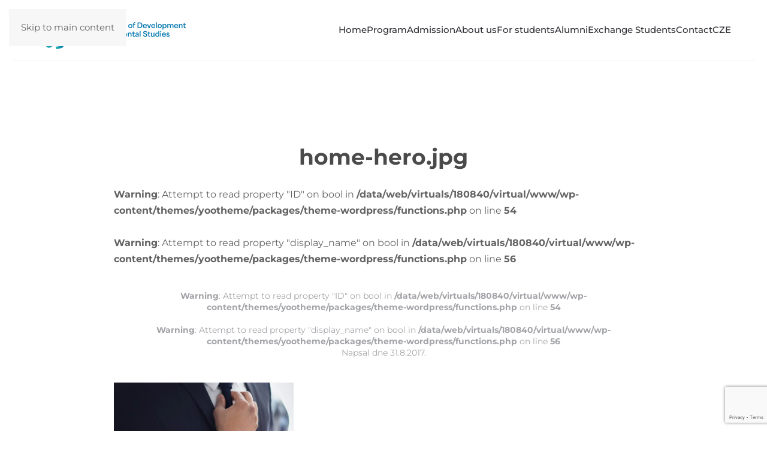

--- FILE ---
content_type: text/html; charset=UTF-8
request_url: http://studydevelopment.cz/home-hero-jpg/
body_size: 8659
content:
<!DOCTYPE html>
<html dir="ltr" lang="cs" prefix="og: https://ogp.me/ns# fb: http://ogp.me/ns/fb#">
    <head>
        <meta charset="UTF-8">
        <meta name="viewport" content="width=device-width, initial-scale=1">
        <link rel="icon" href="https://www.development.upol.cz/new/wp-content/uploads/znak_full.png" sizes="any">
                <link rel="apple-touch-icon" href="/wp-content/themes/yootheme/packages/theme-wordpress/assets/images/apple-touch-icon.png">
                <title>home-hero.jpg | Department of Development and Environmental Studies</title>

		<!-- All in One SEO 4.8.1.1 - aioseo.com -->
	<meta name="robots" content="max-image-preview:large" />
	<link rel="canonical" href="http://studydevelopment.cz/home-hero-jpg/" />
	<meta name="generator" content="All in One SEO (AIOSEO) 4.8.1.1" />
		<meta property="og:locale" content="cs_CZ" />
		<meta property="og:site_name" content="Department of Development and Environmental Studies | Palacký University Olomouc" />
		<meta property="og:type" content="article" />
		<meta property="og:title" content="home-hero.jpg | Department of Development and Environmental Studies" />
		<meta property="og:url" content="http://studydevelopment.cz/home-hero-jpg/" />
		<meta property="article:published_time" content="2017-08-31T12:55:47+00:00" />
		<meta property="article:modified_time" content="2017-08-31T12:55:47+00:00" />
		<meta name="twitter:card" content="summary" />
		<meta name="twitter:title" content="home-hero.jpg | Department of Development and Environmental Studies" />
		<script type="application/ld+json" class="aioseo-schema">
			{"@context":"https:\/\/schema.org","@graph":[{"@type":"BreadcrumbList","@id":"http:\/\/studydevelopment.cz\/home-hero-jpg\/#breadcrumblist","itemListElement":[{"@type":"ListItem","@id":"http:\/\/studydevelopment.cz\/#listItem","position":1,"name":"Dom\u016f","item":"http:\/\/studydevelopment.cz\/","nextItem":{"@type":"ListItem","@id":"http:\/\/studydevelopment.cz\/home-hero-jpg\/#listItem","name":"home-hero.jpg"}},{"@type":"ListItem","@id":"http:\/\/studydevelopment.cz\/home-hero-jpg\/#listItem","position":2,"name":"home-hero.jpg","previousItem":{"@type":"ListItem","@id":"http:\/\/studydevelopment.cz\/#listItem","name":"Dom\u016f"}}]},{"@type":"ItemPage","@id":"http:\/\/studydevelopment.cz\/home-hero-jpg\/#itempage","url":"http:\/\/studydevelopment.cz\/home-hero-jpg\/","name":"home-hero.jpg | Department of Development and Environmental Studies","inLanguage":"cs-CZ","isPartOf":{"@id":"http:\/\/studydevelopment.cz\/#website"},"breadcrumb":{"@id":"http:\/\/studydevelopment.cz\/home-hero-jpg\/#breadcrumblist"},"author":{"@id":"http:\/\/studydevelopment.cz\/author\/#author"},"creator":{"@id":"http:\/\/studydevelopment.cz\/author\/#author"},"datePublished":"2017-08-31T12:55:47+01:00","dateModified":"2017-08-31T12:55:47+01:00"},{"@type":"Organization","@id":"http:\/\/studydevelopment.cz\/#organization","name":"Department of Development and Environmental Studies","description":"Palack\u00fd University Olomouc","url":"http:\/\/studydevelopment.cz\/"},{"@type":"WebSite","@id":"http:\/\/studydevelopment.cz\/#website","url":"http:\/\/studydevelopment.cz\/","name":"Department of Development and Environmental Studies","description":"Palack\u00fd University Olomouc","inLanguage":"cs-CZ","publisher":{"@id":"http:\/\/studydevelopment.cz\/#organization"}}]}
		</script>
		<!-- All in One SEO -->

<link rel="alternate" type="application/rss+xml" title="Department of Development and Environmental Studies &raquo; RSS zdroj" href="http://studydevelopment.cz/feed/" />
<link rel='stylesheet' id='wp-block-library-css' href='http://studydevelopment.cz/wp-includes/css/dist/block-library/style.min.css?ver=6.7.4' media='all' />
<style id='classic-theme-styles-inline-css'>
/*! This file is auto-generated */
.wp-block-button__link{color:#fff;background-color:#32373c;border-radius:9999px;box-shadow:none;text-decoration:none;padding:calc(.667em + 2px) calc(1.333em + 2px);font-size:1.125em}.wp-block-file__button{background:#32373c;color:#fff;text-decoration:none}
</style>
<style id='global-styles-inline-css'>
:root{--wp--preset--aspect-ratio--square: 1;--wp--preset--aspect-ratio--4-3: 4/3;--wp--preset--aspect-ratio--3-4: 3/4;--wp--preset--aspect-ratio--3-2: 3/2;--wp--preset--aspect-ratio--2-3: 2/3;--wp--preset--aspect-ratio--16-9: 16/9;--wp--preset--aspect-ratio--9-16: 9/16;--wp--preset--color--black: #000000;--wp--preset--color--cyan-bluish-gray: #abb8c3;--wp--preset--color--white: #ffffff;--wp--preset--color--pale-pink: #f78da7;--wp--preset--color--vivid-red: #cf2e2e;--wp--preset--color--luminous-vivid-orange: #ff6900;--wp--preset--color--luminous-vivid-amber: #fcb900;--wp--preset--color--light-green-cyan: #7bdcb5;--wp--preset--color--vivid-green-cyan: #00d084;--wp--preset--color--pale-cyan-blue: #8ed1fc;--wp--preset--color--vivid-cyan-blue: #0693e3;--wp--preset--color--vivid-purple: #9b51e0;--wp--preset--gradient--vivid-cyan-blue-to-vivid-purple: linear-gradient(135deg,rgba(6,147,227,1) 0%,rgb(155,81,224) 100%);--wp--preset--gradient--light-green-cyan-to-vivid-green-cyan: linear-gradient(135deg,rgb(122,220,180) 0%,rgb(0,208,130) 100%);--wp--preset--gradient--luminous-vivid-amber-to-luminous-vivid-orange: linear-gradient(135deg,rgba(252,185,0,1) 0%,rgba(255,105,0,1) 100%);--wp--preset--gradient--luminous-vivid-orange-to-vivid-red: linear-gradient(135deg,rgba(255,105,0,1) 0%,rgb(207,46,46) 100%);--wp--preset--gradient--very-light-gray-to-cyan-bluish-gray: linear-gradient(135deg,rgb(238,238,238) 0%,rgb(169,184,195) 100%);--wp--preset--gradient--cool-to-warm-spectrum: linear-gradient(135deg,rgb(74,234,220) 0%,rgb(151,120,209) 20%,rgb(207,42,186) 40%,rgb(238,44,130) 60%,rgb(251,105,98) 80%,rgb(254,248,76) 100%);--wp--preset--gradient--blush-light-purple: linear-gradient(135deg,rgb(255,206,236) 0%,rgb(152,150,240) 100%);--wp--preset--gradient--blush-bordeaux: linear-gradient(135deg,rgb(254,205,165) 0%,rgb(254,45,45) 50%,rgb(107,0,62) 100%);--wp--preset--gradient--luminous-dusk: linear-gradient(135deg,rgb(255,203,112) 0%,rgb(199,81,192) 50%,rgb(65,88,208) 100%);--wp--preset--gradient--pale-ocean: linear-gradient(135deg,rgb(255,245,203) 0%,rgb(182,227,212) 50%,rgb(51,167,181) 100%);--wp--preset--gradient--electric-grass: linear-gradient(135deg,rgb(202,248,128) 0%,rgb(113,206,126) 100%);--wp--preset--gradient--midnight: linear-gradient(135deg,rgb(2,3,129) 0%,rgb(40,116,252) 100%);--wp--preset--font-size--small: 13px;--wp--preset--font-size--medium: 20px;--wp--preset--font-size--large: 36px;--wp--preset--font-size--x-large: 42px;--wp--preset--spacing--20: 0.44rem;--wp--preset--spacing--30: 0.67rem;--wp--preset--spacing--40: 1rem;--wp--preset--spacing--50: 1.5rem;--wp--preset--spacing--60: 2.25rem;--wp--preset--spacing--70: 3.38rem;--wp--preset--spacing--80: 5.06rem;--wp--preset--shadow--natural: 6px 6px 9px rgba(0, 0, 0, 0.2);--wp--preset--shadow--deep: 12px 12px 50px rgba(0, 0, 0, 0.4);--wp--preset--shadow--sharp: 6px 6px 0px rgba(0, 0, 0, 0.2);--wp--preset--shadow--outlined: 6px 6px 0px -3px rgba(255, 255, 255, 1), 6px 6px rgba(0, 0, 0, 1);--wp--preset--shadow--crisp: 6px 6px 0px rgba(0, 0, 0, 1);}:where(.is-layout-flex){gap: 0.5em;}:where(.is-layout-grid){gap: 0.5em;}body .is-layout-flex{display: flex;}.is-layout-flex{flex-wrap: wrap;align-items: center;}.is-layout-flex > :is(*, div){margin: 0;}body .is-layout-grid{display: grid;}.is-layout-grid > :is(*, div){margin: 0;}:where(.wp-block-columns.is-layout-flex){gap: 2em;}:where(.wp-block-columns.is-layout-grid){gap: 2em;}:where(.wp-block-post-template.is-layout-flex){gap: 1.25em;}:where(.wp-block-post-template.is-layout-grid){gap: 1.25em;}.has-black-color{color: var(--wp--preset--color--black) !important;}.has-cyan-bluish-gray-color{color: var(--wp--preset--color--cyan-bluish-gray) !important;}.has-white-color{color: var(--wp--preset--color--white) !important;}.has-pale-pink-color{color: var(--wp--preset--color--pale-pink) !important;}.has-vivid-red-color{color: var(--wp--preset--color--vivid-red) !important;}.has-luminous-vivid-orange-color{color: var(--wp--preset--color--luminous-vivid-orange) !important;}.has-luminous-vivid-amber-color{color: var(--wp--preset--color--luminous-vivid-amber) !important;}.has-light-green-cyan-color{color: var(--wp--preset--color--light-green-cyan) !important;}.has-vivid-green-cyan-color{color: var(--wp--preset--color--vivid-green-cyan) !important;}.has-pale-cyan-blue-color{color: var(--wp--preset--color--pale-cyan-blue) !important;}.has-vivid-cyan-blue-color{color: var(--wp--preset--color--vivid-cyan-blue) !important;}.has-vivid-purple-color{color: var(--wp--preset--color--vivid-purple) !important;}.has-black-background-color{background-color: var(--wp--preset--color--black) !important;}.has-cyan-bluish-gray-background-color{background-color: var(--wp--preset--color--cyan-bluish-gray) !important;}.has-white-background-color{background-color: var(--wp--preset--color--white) !important;}.has-pale-pink-background-color{background-color: var(--wp--preset--color--pale-pink) !important;}.has-vivid-red-background-color{background-color: var(--wp--preset--color--vivid-red) !important;}.has-luminous-vivid-orange-background-color{background-color: var(--wp--preset--color--luminous-vivid-orange) !important;}.has-luminous-vivid-amber-background-color{background-color: var(--wp--preset--color--luminous-vivid-amber) !important;}.has-light-green-cyan-background-color{background-color: var(--wp--preset--color--light-green-cyan) !important;}.has-vivid-green-cyan-background-color{background-color: var(--wp--preset--color--vivid-green-cyan) !important;}.has-pale-cyan-blue-background-color{background-color: var(--wp--preset--color--pale-cyan-blue) !important;}.has-vivid-cyan-blue-background-color{background-color: var(--wp--preset--color--vivid-cyan-blue) !important;}.has-vivid-purple-background-color{background-color: var(--wp--preset--color--vivid-purple) !important;}.has-black-border-color{border-color: var(--wp--preset--color--black) !important;}.has-cyan-bluish-gray-border-color{border-color: var(--wp--preset--color--cyan-bluish-gray) !important;}.has-white-border-color{border-color: var(--wp--preset--color--white) !important;}.has-pale-pink-border-color{border-color: var(--wp--preset--color--pale-pink) !important;}.has-vivid-red-border-color{border-color: var(--wp--preset--color--vivid-red) !important;}.has-luminous-vivid-orange-border-color{border-color: var(--wp--preset--color--luminous-vivid-orange) !important;}.has-luminous-vivid-amber-border-color{border-color: var(--wp--preset--color--luminous-vivid-amber) !important;}.has-light-green-cyan-border-color{border-color: var(--wp--preset--color--light-green-cyan) !important;}.has-vivid-green-cyan-border-color{border-color: var(--wp--preset--color--vivid-green-cyan) !important;}.has-pale-cyan-blue-border-color{border-color: var(--wp--preset--color--pale-cyan-blue) !important;}.has-vivid-cyan-blue-border-color{border-color: var(--wp--preset--color--vivid-cyan-blue) !important;}.has-vivid-purple-border-color{border-color: var(--wp--preset--color--vivid-purple) !important;}.has-vivid-cyan-blue-to-vivid-purple-gradient-background{background: var(--wp--preset--gradient--vivid-cyan-blue-to-vivid-purple) !important;}.has-light-green-cyan-to-vivid-green-cyan-gradient-background{background: var(--wp--preset--gradient--light-green-cyan-to-vivid-green-cyan) !important;}.has-luminous-vivid-amber-to-luminous-vivid-orange-gradient-background{background: var(--wp--preset--gradient--luminous-vivid-amber-to-luminous-vivid-orange) !important;}.has-luminous-vivid-orange-to-vivid-red-gradient-background{background: var(--wp--preset--gradient--luminous-vivid-orange-to-vivid-red) !important;}.has-very-light-gray-to-cyan-bluish-gray-gradient-background{background: var(--wp--preset--gradient--very-light-gray-to-cyan-bluish-gray) !important;}.has-cool-to-warm-spectrum-gradient-background{background: var(--wp--preset--gradient--cool-to-warm-spectrum) !important;}.has-blush-light-purple-gradient-background{background: var(--wp--preset--gradient--blush-light-purple) !important;}.has-blush-bordeaux-gradient-background{background: var(--wp--preset--gradient--blush-bordeaux) !important;}.has-luminous-dusk-gradient-background{background: var(--wp--preset--gradient--luminous-dusk) !important;}.has-pale-ocean-gradient-background{background: var(--wp--preset--gradient--pale-ocean) !important;}.has-electric-grass-gradient-background{background: var(--wp--preset--gradient--electric-grass) !important;}.has-midnight-gradient-background{background: var(--wp--preset--gradient--midnight) !important;}.has-small-font-size{font-size: var(--wp--preset--font-size--small) !important;}.has-medium-font-size{font-size: var(--wp--preset--font-size--medium) !important;}.has-large-font-size{font-size: var(--wp--preset--font-size--large) !important;}.has-x-large-font-size{font-size: var(--wp--preset--font-size--x-large) !important;}
:where(.wp-block-post-template.is-layout-flex){gap: 1.25em;}:where(.wp-block-post-template.is-layout-grid){gap: 1.25em;}
:where(.wp-block-columns.is-layout-flex){gap: 2em;}:where(.wp-block-columns.is-layout-grid){gap: 2em;}
:root :where(.wp-block-pullquote){font-size: 1.5em;line-height: 1.6;}
</style>
<link rel='stylesheet' id='contact-form-7-css' href='http://studydevelopment.cz/wp-content/plugins/contact-form-7/includes/css/styles.css?ver=6.0.5' media='all' />
<link rel='stylesheet' id='wk-styles-css' href='http://studydevelopment.cz/wp-content/plugins/widgetkit/cache/wk-styles-8a6b7174.css?ver=6.7.4' media='all' />
<link rel='stylesheet' id='cmplz-general-css' href='http://studydevelopment.cz/wp-content/plugins/complianz-gdpr/assets/css/cookieblocker.min.css?ver=1743692631' media='all' />
<link href="http://studydevelopment.cz/wp-content/themes/yootheme/css/theme.1.css?ver=1743700866" rel="stylesheet">
<script>GOOGLE_MAPS_API_KEY = "AIzaSyA0PZvEfUCOVUla2v5ZyzikevevxNTiGao";</script>
<script src="http://studydevelopment.cz/wp-includes/js/jquery/jquery.min.js?ver=3.7.1" id="jquery-core-js"></script>
<script src="http://studydevelopment.cz/wp-includes/js/jquery/jquery-migrate.min.js?ver=3.4.1" id="jquery-migrate-js"></script>
<script src="http://studydevelopment.cz/wp-content/plugins/widgetkit/cache/uikit2-f71f2ae8.js?ver=6.7.4" id="uikit2-js"></script>
<script src="http://studydevelopment.cz/wp-content/plugins/widgetkit/cache/wk-scripts-c5108978.js?ver=6.7.4" id="wk-scripts-js"></script>
<link rel="https://api.w.org/" href="http://studydevelopment.cz/wp-json/" /><link rel="alternate" title="JSON" type="application/json" href="http://studydevelopment.cz/wp-json/wp/v2/media/43" /><link rel="EditURI" type="application/rsd+xml" title="RSD" href="http://studydevelopment.cz/xmlrpc.php?rsd" />
<meta name="generator" content="WordPress 6.7.4" />
<link rel='shortlink' href='http://studydevelopment.cz/?p=43' />
<link rel="alternate" title="oEmbed (JSON)" type="application/json+oembed" href="http://studydevelopment.cz/wp-json/oembed/1.0/embed?url=http%3A%2F%2Fstudydevelopment.cz%2Fhome-hero-jpg%2F" />
<link rel="alternate" title="oEmbed (XML)" type="text/xml+oembed" href="http://studydevelopment.cz/wp-json/oembed/1.0/embed?url=http%3A%2F%2Fstudydevelopment.cz%2Fhome-hero-jpg%2F&#038;format=xml" />
			<style>.cmplz-hidden {
					display: none !important;
				}</style><script src="http://studydevelopment.cz/wp-content/themes/yootheme/vendor/assets/uikit/dist/js/uikit.min.js?ver=4.5.12"></script>
<script src="http://studydevelopment.cz/wp-content/themes/yootheme/vendor/assets/uikit/dist/js/uikit-icons-morgan-consulting.min.js?ver=4.5.12"></script>
<script src="http://studydevelopment.cz/wp-content/themes/yootheme/js/theme.js?ver=4.5.12"></script>
<script>window.yootheme ||= {}; var $theme = yootheme.theme = {"i18n":{"close":{"label":"Zav\u0159\u00edt","0":"yootheme"},"totop":{"label":"Back to top","0":"yootheme"},"marker":{"label":"Open","0":"yootheme"},"navbarToggleIcon":{"label":"Otev\u0159\u00edt menu","0":"yootheme"},"paginationPrevious":{"label":"P\u0159edchoz\u00ed str\u00e1nka","0":"yootheme"},"paginationNext":{"label":"N\u00e1sleduj\u00edc\u00ed str\u00e1nka","0":"yootheme"},"searchIcon":{"toggle":"Open Search","submit":"Submit Search"},"slider":{"next":"Next slide","previous":"Previous slide","slideX":"Slide %s","slideLabel":"%s of %s"},"slideshow":{"next":"Next slide","previous":"Previous slide","slideX":"Slide %s","slideLabel":"%s of %s"},"lightboxPanel":{"next":"Next slide","previous":"Previous slide","slideLabel":"%s of %s","close":"Close"}}};</script>
<script async src="https://www.googletagmanager.com/gtag/js?id=G-9JNHF3Z5YP"></script>
<script>
  window.dataLayer = window.dataLayer || [];
  function gtag(){dataLayer.push(arguments);}
  gtag('js', new Date());

  gtag('config', 'G-9JNHF3Z5YP');
</script>		<style id="wp-custom-css">
			/* 
oranzova #f03f37 
zelena #A8CF45
modra #5CC6D0

*/

#kontakt .uk-container.uk-container-expand {padding:0px !important;}
#contact .uk-tile-primary.uk-tile.uk-tile-large {background:rgba(69, 163, 173, 0.8);}

.uk-totop.uk-icon {
    float: left;
    margin-right: 10px;
    margin-top: -5px;
}

#footer { background: #949393  !important;}
#footer p { font-size:14px;}

.uk-navbar-container {
    border-bottom: 1px solid #f4f4f4;
}

h3.wk-accordion-title {font-weight: 500;}
h3.wk-accordion-title:hover {background:#5cc6d0;color:white;}

@media (min-width:1300px){
#logoposun > img {
    margin-left: -68px;
	margin-top:20px;
}}

@media (max-width:960px){
	#footer iframe {float:left !important;}
}

	
#conloc > a > span {color:#5CC6D0; }
#conloc > a:hover > span {color:#A8CF45;}
#totop {margin-left:auto;
	margin-right:auto;}

body.page-child  img.attachment-post-thumbnail {
    max-width: 300px;
    float: right;
    margin-top: 50px;
}
		</style>
		
<!-- START - Open Graph and Twitter Card Tags 3.3.5 -->
 <!-- Facebook Open Graph -->
  <meta property="og:locale" content="cs_CZ"/>
  <meta property="og:site_name" content="Department of Development and Environmental Studies"/>
  <meta property="og:title" content="home-hero.jpg"/>
  <meta property="og:url" content="http://studydevelopment.cz/home-hero-jpg/"/>
  <meta property="og:type" content="article"/>
  <meta property="og:description" content="Palacký University Olomouc"/>
 <!-- Google+ / Schema.org -->
  <meta itemprop="name" content="home-hero.jpg"/>
  <meta itemprop="headline" content="home-hero.jpg"/>
  <meta itemprop="description" content="Palacký University Olomouc"/>
  <!--<meta itemprop="publisher" content="Department of Development and Environmental Studies"/>--> <!-- To solve: The attribute publisher.itemtype has an invalid value -->
 <!-- Twitter Cards -->
  <meta name="twitter:title" content="home-hero.jpg"/>
  <meta name="twitter:url" content="http://studydevelopment.cz/home-hero-jpg/"/>
  <meta name="twitter:description" content="Palacký University Olomouc"/>
  <meta name="twitter:card" content="summary_large_image"/>
 <!-- SEO -->
 <!-- Misc. tags -->
 <!-- is_singular -->
<!-- END - Open Graph and Twitter Card Tags 3.3.5 -->
	
    </head>
    <body class="attachment attachment-template-default single single-attachment postid-43 attachmentid-43 attachment-jpeg ">

        
        <div class="uk-hidden-visually uk-notification uk-notification-top-left uk-width-auto">
            <div class="uk-notification-message">
                <a href="#tm-main" class="uk-link-reset">Skip to main content</a>
            </div>
        </div>

                <div class="tm-page-container uk-clearfix">

            
            
        
        
        <div class="tm-page uk-margin-auto">

                        


<header class="tm-header-mobile uk-hidden@m">


        <div uk-sticky show-on-up animation="uk-animation-slide-top" cls-active="uk-navbar-sticky" sel-target=".uk-navbar-container">
    
        <div class="uk-navbar-container">

            <div class="uk-container uk-container-expand">
                <nav class="uk-navbar uk-navbar-justify" uk-navbar="{&quot;align&quot;:&quot;right&quot;,&quot;container&quot;:&quot;.tm-header-mobile &gt; [uk-sticky]&quot;,&quot;boundary&quot;:&quot;.tm-header-mobile .uk-navbar-container&quot;}">

                                        <div class="uk-navbar-left ">

                                                    <a href="http://studydevelopment.cz/" aria-label="Zpět na úvod" class="uk-logo uk-navbar-item">
    <img alt loading="eager" src="https://studydevelopment.cz/wp-content/themes/studydevelopment/cache/EN_full-9928ff13.png"></a>                        
                                                                            
                                                    <a uk-toggle href="#tm-dialog-mobile" class="uk-navbar-toggle">

        
        <div uk-navbar-toggle-icon></div>

        
    </a>                        
                    </div>
                    
                    
                    
                </nav>
            </div>

        </div>

        </div>
    



        <div id="tm-dialog-mobile" uk-offcanvas="container: true; overlay: true" mode="push">
        <div class="uk-offcanvas-bar uk-flex uk-flex-column">

                        <button class="uk-offcanvas-close uk-close-large" type="button" uk-close uk-toggle="cls: uk-close-large; mode: media; media: @s"></button>
            
                        <div class="uk-margin-auto-bottom">
                
<div class="uk-panel widget widget_nav_menu" id="nav_menu-2">

    
    
<ul class="uk-nav uk-nav-default uk-nav-accordion" uk-nav="targets: &gt; .js-accordion" uk-scrollspy-nav="closest: li; scroll: true;">
    
	<li class="menu-item menu-item-type-post_type menu-item-object-page menu-item-home"><a href="http://studydevelopment.cz/">Home</a></li>
	<li class="menu-item menu-item-type-custom menu-item-object-custom menu-item-has-children js-accordion uk-parent"><a href>Program <span uk-nav-parent-icon></span></a>
	<ul class="uk-nav-sub">

		<li class="menu-item menu-item-type-post_type menu-item-object-page"><a href="http://studydevelopment.cz/admission/development-studies-and-foresight/">Development Studies and Foresight Master</a></li>
		<li class="menu-item menu-item-type-post_type menu-item-object-page"><a href="http://studydevelopment.cz/admission/phd/">Ph.D. Program</a></li></ul></li>
	<li class="menu-item menu-item-type-custom menu-item-object-custom menu-item-has-children js-accordion uk-parent"><a href>Admission <span uk-nav-parent-icon></span></a>
	<ul class="uk-nav-sub">

		<li class="menu-item menu-item-type-post_type menu-item-object-page"><a href="http://studydevelopment.cz/admission/criteria-requirements/">Criteria &#038; Requirements</a></li>
		<li class="menu-item menu-item-type-post_type menu-item-object-page"><a href="http://studydevelopment.cz/admission/tuition-fees-scholarships/">Tuition Fees &#038; Scholarships</a></li>
		<li class="menu-item menu-item-type-post_type menu-item-object-page"><a href="http://studydevelopment.cz/admission/visa-information/">Visa Information</a></li>
		<li class="menu-item menu-item-type-post_type menu-item-object-page"><a href="http://studydevelopment.cz/admission/faq/">FAQ</a></li></ul></li>
	<li class="menu-item menu-item-type-custom menu-item-object-custom menu-item-has-children js-accordion uk-parent"><a href>About us <span uk-nav-parent-icon></span></a>
	<ul class="uk-nav-sub">

		<li class="menu-item menu-item-type-post_type menu-item-object-page"><a href="http://studydevelopment.cz/about/about-the-department/">About the Department</a></li>
		<li class="menu-item menu-item-type-post_type menu-item-object-page"><a href="http://studydevelopment.cz/about/staff/">Academic Staff</a></li>
		<li class="menu-item menu-item-type-post_type menu-item-object-page"><a href="http://studydevelopment.cz/about/research-publications/">Research &#038; Publications</a></li></ul></li>
	<li class="menu-item menu-item-type-custom menu-item-object-custom menu-item-has-children js-accordion uk-parent"><a href>For students <span uk-nav-parent-icon></span></a>
	<ul class="uk-nav-sub">

		<li class="menu-item menu-item-type-post_type menu-item-object-page"><a href="http://studydevelopment.cz/students/current-students/">For Students</a></li>
		<li class="menu-item menu-item-type-post_type menu-item-object-page"><a href="http://studydevelopment.cz/students/international-opportunities/">International Opportunities</a></li></ul></li>
	<li class="menu-item menu-item-type-post_type menu-item-object-page"><a href="http://studydevelopment.cz/alumni/">Alumni</a></li>
	<li class="menu-item menu-item-type-post_type menu-item-object-page"><a href="http://studydevelopment.cz/exchange-students/">Exchange Students</a></li>
	<li class="menu-item menu-item-type-post_type menu-item-object-page"><a href="http://studydevelopment.cz/contact/">Contact</a></li>
	<li class="menu-item menu-item-type-custom menu-item-object-custom"><a href="http://www.development.upol.cz">CZE</a></li></ul>

</div>
            </div>
            
            
        </div>
    </div>
    
    
    

</header>




<header class="tm-header uk-visible@m">



        <div uk-sticky media="@m" show-on-up animation="uk-animation-slide-top" cls-active="uk-navbar-sticky" sel-target=".uk-navbar-container">
    
        <div class="uk-navbar-container">

            <div class="uk-container">
                <nav class="uk-navbar" uk-navbar="{&quot;align&quot;:&quot;right&quot;,&quot;container&quot;:&quot;.tm-header &gt; [uk-sticky]&quot;,&quot;boundary&quot;:&quot;.tm-header .uk-navbar-container&quot;}">

                                        <div class="uk-navbar-left ">

                                                    <a href="http://studydevelopment.cz/" aria-label="Zpět na úvod" class="uk-logo uk-navbar-item">
    <img alt loading="eager" src="https://studydevelopment.cz/wp-content/themes/studydevelopment/cache/EN_full-9928ff13.png"></a>                        
                        
                        
                    </div>
                    
                    
                                        <div class="uk-navbar-right">

                                                    
<ul class="uk-navbar-nav" uk-scrollspy-nav="closest: li; scroll: true; target: &gt; * &gt; a[href];">
    
	<li class="menu-item menu-item-type-post_type menu-item-object-page menu-item-home"><a href="http://studydevelopment.cz/">Home</a></li>
	<li class="menu-item menu-item-type-custom menu-item-object-custom menu-item-has-children uk-parent"><a role="button">Program</a>
	<div class="uk-drop uk-navbar-dropdown" mode="hover" pos="bottom-right"><div><ul class="uk-nav uk-navbar-dropdown-nav">

		<li class="menu-item menu-item-type-post_type menu-item-object-page"><a href="http://studydevelopment.cz/admission/development-studies-and-foresight/">Development Studies and Foresight Master</a></li>
		<li class="menu-item menu-item-type-post_type menu-item-object-page"><a href="http://studydevelopment.cz/admission/phd/">Ph.D. Program</a></li></ul></div></div></li>
	<li class="menu-item menu-item-type-custom menu-item-object-custom menu-item-has-children uk-parent"><a role="button">Admission</a>
	<div class="uk-drop uk-navbar-dropdown" mode="hover" pos="bottom-right"><div><ul class="uk-nav uk-navbar-dropdown-nav">

		<li class="menu-item menu-item-type-post_type menu-item-object-page"><a href="http://studydevelopment.cz/admission/criteria-requirements/">Criteria &#038; Requirements</a></li>
		<li class="menu-item menu-item-type-post_type menu-item-object-page"><a href="http://studydevelopment.cz/admission/tuition-fees-scholarships/">Tuition Fees &#038; Scholarships</a></li>
		<li class="menu-item menu-item-type-post_type menu-item-object-page"><a href="http://studydevelopment.cz/admission/visa-information/">Visa Information</a></li>
		<li class="menu-item menu-item-type-post_type menu-item-object-page"><a href="http://studydevelopment.cz/admission/faq/">FAQ</a></li></ul></div></div></li>
	<li class="menu-item menu-item-type-custom menu-item-object-custom menu-item-has-children uk-parent"><a role="button">About us</a>
	<div class="uk-drop uk-navbar-dropdown" mode="hover" pos="bottom-right"><div><ul class="uk-nav uk-navbar-dropdown-nav">

		<li class="menu-item menu-item-type-post_type menu-item-object-page"><a href="http://studydevelopment.cz/about/about-the-department/">About the Department</a></li>
		<li class="menu-item menu-item-type-post_type menu-item-object-page"><a href="http://studydevelopment.cz/about/staff/">Academic Staff</a></li>
		<li class="menu-item menu-item-type-post_type menu-item-object-page"><a href="http://studydevelopment.cz/about/research-publications/">Research &#038; Publications</a></li></ul></div></div></li>
	<li class="menu-item menu-item-type-custom menu-item-object-custom menu-item-has-children uk-parent"><a role="button">For students</a>
	<div class="uk-drop uk-navbar-dropdown" mode="hover" pos="bottom-right"><div><ul class="uk-nav uk-navbar-dropdown-nav">

		<li class="menu-item menu-item-type-post_type menu-item-object-page"><a href="http://studydevelopment.cz/students/current-students/">For Students</a></li>
		<li class="menu-item menu-item-type-post_type menu-item-object-page"><a href="http://studydevelopment.cz/students/international-opportunities/">International Opportunities</a></li></ul></div></div></li>
	<li class="menu-item menu-item-type-post_type menu-item-object-page"><a href="http://studydevelopment.cz/alumni/">Alumni</a></li>
	<li class="menu-item menu-item-type-post_type menu-item-object-page"><a href="http://studydevelopment.cz/exchange-students/">Exchange Students</a></li>
	<li class="menu-item menu-item-type-post_type menu-item-object-page"><a href="http://studydevelopment.cz/contact/">Contact</a></li>
	<li class="menu-item menu-item-type-custom menu-item-object-custom"><a href="http://www.development.upol.cz">CZE</a></li></ul>
                        
                                                                            
                    </div>
                    
                </nav>
            </div>

        </div>

        </div>
    







</header>

            
            
            <main id="tm-main"  class="tm-main uk-section uk-section-default" uk-height-viewport="expand: true">

                                <div class="uk-container">

                    
                            
                
<article id="post-43" class="uk-article post-43 attachment type-attachment status-inherit hentry" typeof="Article" vocab="https://schema.org/">

    <meta property="name" content="home-hero.jpg">
    <meta property="author" typeof="Person" content="">
    <meta property="dateModified" content="2017-08-31T12:55:47+01:00">
    <meta class="uk-margin-remove-adjacent" property="datePublished" content="2017-08-31T12:55:47+01:00">

            
        <div class="uk-container uk-container-small">
    
        
        <h1 property="headline" class="uk-margin-large-top uk-margin-remove-bottom uk-text-center uk-article-title">home-hero.jpg</h1>
                <br />
<b>Warning</b>:  Attempt to read property "ID" on bool in <b>/data/web/virtuals/180840/virtual/www/wp-content/themes/yootheme/packages/theme-wordpress/functions.php</b> on line <b>54</b><br />
<br />
<b>Warning</b>:  Attempt to read property "display_name" on bool in <b>/data/web/virtuals/180840/virtual/www/wp-content/themes/yootheme/packages/theme-wordpress/functions.php</b> on line <b>56</b><br />
            <p class="uk-margin-top uk-margin-remove-bottom uk-article-meta uk-text-center">
                <br />
<b>Warning</b>:  Attempt to read property "ID" on bool in <b>/data/web/virtuals/180840/virtual/www/wp-content/themes/yootheme/packages/theme-wordpress/functions.php</b> on line <b>54</b><br />
<br />
<b>Warning</b>:  Attempt to read property "display_name" on bool in <b>/data/web/virtuals/180840/virtual/www/wp-content/themes/yootheme/packages/theme-wordpress/functions.php</b> on line <b>56</b><br />
Napsal <a href="http://studydevelopment.cz/author/"></a> dne <time datetime="2017-08-31T12:55:47+01:00">31.8.2017</time>.                                            </p>
                
        
        
                    <div class="uk-margin-medium-top" property="text">

                
                                    <p class="attachment"><a href='http://studydevelopment.cz/wp-content/uploads/home-hero.jpg'><img decoding="async" width="300" height="150" src="http://studydevelopment.cz/wp-content/uploads/home-hero-300x150.jpg" class="attachment-medium size-medium" alt="home-hero.jpg" srcset="http://studydevelopment.cz/wp-content/uploads/home-hero-300x150.jpg 300w, http://studydevelopment.cz/wp-content/uploads/home-hero-768x384.jpg 768w, http://studydevelopment.cz/wp-content/uploads/home-hero-1024x512.jpg 1024w, http://studydevelopment.cz/wp-content/uploads/home-hero.jpg 1600w" sizes="(max-width: 300px) 100vw, 300px" /></a></p>
                
                
            </div>
        
        
        
                <nav class="uk-margin-medium">
            <ul class="uk-pagination uk-margin-remove-bottom">
                                <li><a href="http://studydevelopment.cz/home-hero-jpg/" rel="prev"><span uk-pagination-previous></span> Předchozí</a></li>
                                            </ul>
        </nav>
        
        
        </div>
    
</article>
<div class="uk-container uk-container-small"></div>        
                        
                </div>
                
            </main>

            
                        <footer>
                <!-- Builder #footer --><style class="uk-margin-remove-adjacent">#footer{padding:50px 60px;}</style>
<div id="footer" class="uk-section-secondary uk-section uk-section-small">
    
        
        
        
            
                                <div class="uk-container">                
                    <div class="uk-margin-large uk-container"><div class="uk-grid tm-grid-expand" uk-grid>
<div class="uk-width-1-3@m">
    
        
            
            
            
                
                    
<div class="uk-margin-remove-vertical uk-text-center" id="logoposun">
        <img src="http://studydevelopment.cz/wp-content/uploads/2024/12/EN_white.svg" width="300" class="el-image" alt loading="lazy">    
    
</div>
                
            
        
    
</div>
<div class="uk-width-1-3@m">
    
        
            
            
            
                
                    <div class="uk-panel uk-margin"><p></p>
<p>Palacký University Olomouc,<br />Faculty of Science</p>
<p>17. listopadu 12<br />Olomouc, 771 46, Czech Republic<br />+420 585 634 988<br /><a href="mailto:ids-olomouc@upol.cz">ids-olomouc@upol.cz</a> <br /> <a href="http://studydevelopment.cz/">www.studydevelopment.cz</a></p></div>
                
            
        
    
</div>
<div class="uk-width-1-3@m">
    
        
            
            
            
                
                    <div><iframe src="https://www.facebook.com/plugins/page.php?href=https%3A%2F%2Fwww.facebook.com%2FDevelopmentEnvironmentalStudies%2F%3Fref%3Dbr_rs&tabs=timeline&width=280&height=280&small_header=true&adapt_container_width=true&hide_cover=false&show_facepile=true&appId=209958702387833" style="border:none;overflow:hidden; float:right; width:100%; height:300px;" scrolling="no" frameborder="0" allowTransparency="true"></iframe></div>
                
            
        
    
</div></div></div><div class="uk-grid tm-grid-expand uk-child-width-1-1 uk-margin">
<div class="uk-width-1-1@m">
    
        
            
            
            
                
                    <div class="uk-panel uk-margin uk-text-center"><p style="font-size:12px;">&copy; Copyright <a href="http://studydevelopment.cz/">Department of Development and Environmental Studies</a> | <a href="http://studydevelopment.cz/wp-admin/">admin</a></p></div>
                
            
        
    
</div></div>
                                </div>                
            
        
    
</div>            </footer>
            
        </div>

                </div>
        
        
<!-- Consent Management powered by Complianz | GDPR/CCPA Cookie Consent https://wordpress.org/plugins/complianz-gdpr -->
<div id="cmplz-cookiebanner-container"></div>
					<div id="cmplz-manage-consent" data-nosnippet="true"></div><script src="http://studydevelopment.cz/wp-includes/js/dist/hooks.min.js?ver=4d63a3d491d11ffd8ac6" id="wp-hooks-js"></script>
<script src="http://studydevelopment.cz/wp-includes/js/dist/i18n.min.js?ver=5e580eb46a90c2b997e6" id="wp-i18n-js"></script>
<script id="wp-i18n-js-after">
wp.i18n.setLocaleData( { 'text direction\u0004ltr': [ 'ltr' ] } );
</script>
<script src="http://studydevelopment.cz/wp-content/plugins/contact-form-7/includes/swv/js/index.js?ver=6.0.5" id="swv-js"></script>
<script id="contact-form-7-js-translations">
( function( domain, translations ) {
	var localeData = translations.locale_data[ domain ] || translations.locale_data.messages;
	localeData[""].domain = domain;
	wp.i18n.setLocaleData( localeData, domain );
} )( "contact-form-7", {"translation-revision-date":"2023-10-09 09:06:37+0000","generator":"GlotPress\/4.0.1","domain":"messages","locale_data":{"messages":{"":{"domain":"messages","plural-forms":"nplurals=3; plural=(n == 1) ? 0 : ((n >= 2 && n <= 4) ? 1 : 2);","lang":"cs_CZ"},"Error:":["Chyba:"]}},"comment":{"reference":"includes\/js\/index.js"}} );
</script>
<script id="contact-form-7-js-before">
var wpcf7 = {
    "api": {
        "root": "http:\/\/studydevelopment.cz\/wp-json\/",
        "namespace": "contact-form-7\/v1"
    }
};
</script>
<script src="http://studydevelopment.cz/wp-content/plugins/contact-form-7/includes/js/index.js?ver=6.0.5" id="contact-form-7-js"></script>
<script src="https://www.google.com/recaptcha/api.js?render=6LeQ4rYUAAAAADz_iYx7KyxpM6jNlJmKjxiUWkCC&amp;ver=3.0" id="google-recaptcha-js"></script>
<script src="http://studydevelopment.cz/wp-includes/js/dist/vendor/wp-polyfill.min.js?ver=3.15.0" id="wp-polyfill-js"></script>
<script id="wpcf7-recaptcha-js-before">
var wpcf7_recaptcha = {
    "sitekey": "6LeQ4rYUAAAAADz_iYx7KyxpM6jNlJmKjxiUWkCC",
    "actions": {
        "homepage": "homepage",
        "contactform": "contactform"
    }
};
</script>
<script src="http://studydevelopment.cz/wp-content/plugins/contact-form-7/modules/recaptcha/index.js?ver=6.0.5" id="wpcf7-recaptcha-js"></script>
<script id="cmplz-cookiebanner-js-extra">
var complianz = {"prefix":"cmplz_","user_banner_id":"1","set_cookies":[],"block_ajax_content":"","banner_version":"10","version":"7.4.0","store_consent":"","do_not_track_enabled":"","consenttype":"optin","region":"eu","geoip":"","dismiss_timeout":"","disable_cookiebanner":"","soft_cookiewall":"","dismiss_on_scroll":"","cookie_expiry":"365","url":"http:\/\/studydevelopment.cz\/wp-json\/complianz\/v1\/","locale":"lang=cs&locale=cs_CZ","set_cookies_on_root":"","cookie_domain":"","current_policy_id":"14","cookie_path":"\/","categories":{"statistics":"statistika","marketing":"marketing"},"tcf_active":"","placeholdertext":"Klepnut\u00edm p\u0159ijm\u011bte marketingov\u00e9 soubory cookie a povolte tento obsah","css_file":"http:\/\/studydevelopment.cz\/wp-content\/uploads\/complianz\/css\/banner-{banner_id}-{type}.css?v=10","page_links":[],"tm_categories":"","forceEnableStats":"","preview":"","clean_cookies":"","aria_label":"Klepnut\u00edm p\u0159ijm\u011bte marketingov\u00e9 soubory cookie a povolte tento obsah"};
</script>
<script defer src="http://studydevelopment.cz/wp-content/plugins/complianz-gdpr/cookiebanner/js/complianz.min.js?ver=1743692631" id="cmplz-cookiebanner-js"></script>
<!-- Statistics script Complianz GDPR/CCPA -->
						<script type="text/plain"							data-category="statistics">window['gtag_enable_tcf_support'] = false;
window.dataLayer = window.dataLayer || [];
function gtag(){dataLayer.push(arguments);}
gtag('js', new Date());
gtag('config', '', {
	cookie_flags:'secure;samesite=none',
	
});
</script>    </body>
</html>


--- FILE ---
content_type: text/html; charset=utf-8
request_url: https://www.google.com/recaptcha/api2/anchor?ar=1&k=6LeQ4rYUAAAAADz_iYx7KyxpM6jNlJmKjxiUWkCC&co=aHR0cDovL3N0dWR5ZGV2ZWxvcG1lbnQuY3o6ODA.&hl=en&v=naPR4A6FAh-yZLuCX253WaZq&size=invisible&anchor-ms=20000&execute-ms=15000&cb=mkih3qwofjem
body_size: 44965
content:
<!DOCTYPE HTML><html dir="ltr" lang="en"><head><meta http-equiv="Content-Type" content="text/html; charset=UTF-8">
<meta http-equiv="X-UA-Compatible" content="IE=edge">
<title>reCAPTCHA</title>
<style type="text/css">
/* cyrillic-ext */
@font-face {
  font-family: 'Roboto';
  font-style: normal;
  font-weight: 400;
  src: url(//fonts.gstatic.com/s/roboto/v18/KFOmCnqEu92Fr1Mu72xKKTU1Kvnz.woff2) format('woff2');
  unicode-range: U+0460-052F, U+1C80-1C8A, U+20B4, U+2DE0-2DFF, U+A640-A69F, U+FE2E-FE2F;
}
/* cyrillic */
@font-face {
  font-family: 'Roboto';
  font-style: normal;
  font-weight: 400;
  src: url(//fonts.gstatic.com/s/roboto/v18/KFOmCnqEu92Fr1Mu5mxKKTU1Kvnz.woff2) format('woff2');
  unicode-range: U+0301, U+0400-045F, U+0490-0491, U+04B0-04B1, U+2116;
}
/* greek-ext */
@font-face {
  font-family: 'Roboto';
  font-style: normal;
  font-weight: 400;
  src: url(//fonts.gstatic.com/s/roboto/v18/KFOmCnqEu92Fr1Mu7mxKKTU1Kvnz.woff2) format('woff2');
  unicode-range: U+1F00-1FFF;
}
/* greek */
@font-face {
  font-family: 'Roboto';
  font-style: normal;
  font-weight: 400;
  src: url(//fonts.gstatic.com/s/roboto/v18/KFOmCnqEu92Fr1Mu4WxKKTU1Kvnz.woff2) format('woff2');
  unicode-range: U+0370-0377, U+037A-037F, U+0384-038A, U+038C, U+038E-03A1, U+03A3-03FF;
}
/* vietnamese */
@font-face {
  font-family: 'Roboto';
  font-style: normal;
  font-weight: 400;
  src: url(//fonts.gstatic.com/s/roboto/v18/KFOmCnqEu92Fr1Mu7WxKKTU1Kvnz.woff2) format('woff2');
  unicode-range: U+0102-0103, U+0110-0111, U+0128-0129, U+0168-0169, U+01A0-01A1, U+01AF-01B0, U+0300-0301, U+0303-0304, U+0308-0309, U+0323, U+0329, U+1EA0-1EF9, U+20AB;
}
/* latin-ext */
@font-face {
  font-family: 'Roboto';
  font-style: normal;
  font-weight: 400;
  src: url(//fonts.gstatic.com/s/roboto/v18/KFOmCnqEu92Fr1Mu7GxKKTU1Kvnz.woff2) format('woff2');
  unicode-range: U+0100-02BA, U+02BD-02C5, U+02C7-02CC, U+02CE-02D7, U+02DD-02FF, U+0304, U+0308, U+0329, U+1D00-1DBF, U+1E00-1E9F, U+1EF2-1EFF, U+2020, U+20A0-20AB, U+20AD-20C0, U+2113, U+2C60-2C7F, U+A720-A7FF;
}
/* latin */
@font-face {
  font-family: 'Roboto';
  font-style: normal;
  font-weight: 400;
  src: url(//fonts.gstatic.com/s/roboto/v18/KFOmCnqEu92Fr1Mu4mxKKTU1Kg.woff2) format('woff2');
  unicode-range: U+0000-00FF, U+0131, U+0152-0153, U+02BB-02BC, U+02C6, U+02DA, U+02DC, U+0304, U+0308, U+0329, U+2000-206F, U+20AC, U+2122, U+2191, U+2193, U+2212, U+2215, U+FEFF, U+FFFD;
}
/* cyrillic-ext */
@font-face {
  font-family: 'Roboto';
  font-style: normal;
  font-weight: 500;
  src: url(//fonts.gstatic.com/s/roboto/v18/KFOlCnqEu92Fr1MmEU9fCRc4AMP6lbBP.woff2) format('woff2');
  unicode-range: U+0460-052F, U+1C80-1C8A, U+20B4, U+2DE0-2DFF, U+A640-A69F, U+FE2E-FE2F;
}
/* cyrillic */
@font-face {
  font-family: 'Roboto';
  font-style: normal;
  font-weight: 500;
  src: url(//fonts.gstatic.com/s/roboto/v18/KFOlCnqEu92Fr1MmEU9fABc4AMP6lbBP.woff2) format('woff2');
  unicode-range: U+0301, U+0400-045F, U+0490-0491, U+04B0-04B1, U+2116;
}
/* greek-ext */
@font-face {
  font-family: 'Roboto';
  font-style: normal;
  font-weight: 500;
  src: url(//fonts.gstatic.com/s/roboto/v18/KFOlCnqEu92Fr1MmEU9fCBc4AMP6lbBP.woff2) format('woff2');
  unicode-range: U+1F00-1FFF;
}
/* greek */
@font-face {
  font-family: 'Roboto';
  font-style: normal;
  font-weight: 500;
  src: url(//fonts.gstatic.com/s/roboto/v18/KFOlCnqEu92Fr1MmEU9fBxc4AMP6lbBP.woff2) format('woff2');
  unicode-range: U+0370-0377, U+037A-037F, U+0384-038A, U+038C, U+038E-03A1, U+03A3-03FF;
}
/* vietnamese */
@font-face {
  font-family: 'Roboto';
  font-style: normal;
  font-weight: 500;
  src: url(//fonts.gstatic.com/s/roboto/v18/KFOlCnqEu92Fr1MmEU9fCxc4AMP6lbBP.woff2) format('woff2');
  unicode-range: U+0102-0103, U+0110-0111, U+0128-0129, U+0168-0169, U+01A0-01A1, U+01AF-01B0, U+0300-0301, U+0303-0304, U+0308-0309, U+0323, U+0329, U+1EA0-1EF9, U+20AB;
}
/* latin-ext */
@font-face {
  font-family: 'Roboto';
  font-style: normal;
  font-weight: 500;
  src: url(//fonts.gstatic.com/s/roboto/v18/KFOlCnqEu92Fr1MmEU9fChc4AMP6lbBP.woff2) format('woff2');
  unicode-range: U+0100-02BA, U+02BD-02C5, U+02C7-02CC, U+02CE-02D7, U+02DD-02FF, U+0304, U+0308, U+0329, U+1D00-1DBF, U+1E00-1E9F, U+1EF2-1EFF, U+2020, U+20A0-20AB, U+20AD-20C0, U+2113, U+2C60-2C7F, U+A720-A7FF;
}
/* latin */
@font-face {
  font-family: 'Roboto';
  font-style: normal;
  font-weight: 500;
  src: url(//fonts.gstatic.com/s/roboto/v18/KFOlCnqEu92Fr1MmEU9fBBc4AMP6lQ.woff2) format('woff2');
  unicode-range: U+0000-00FF, U+0131, U+0152-0153, U+02BB-02BC, U+02C6, U+02DA, U+02DC, U+0304, U+0308, U+0329, U+2000-206F, U+20AC, U+2122, U+2191, U+2193, U+2212, U+2215, U+FEFF, U+FFFD;
}
/* cyrillic-ext */
@font-face {
  font-family: 'Roboto';
  font-style: normal;
  font-weight: 900;
  src: url(//fonts.gstatic.com/s/roboto/v18/KFOlCnqEu92Fr1MmYUtfCRc4AMP6lbBP.woff2) format('woff2');
  unicode-range: U+0460-052F, U+1C80-1C8A, U+20B4, U+2DE0-2DFF, U+A640-A69F, U+FE2E-FE2F;
}
/* cyrillic */
@font-face {
  font-family: 'Roboto';
  font-style: normal;
  font-weight: 900;
  src: url(//fonts.gstatic.com/s/roboto/v18/KFOlCnqEu92Fr1MmYUtfABc4AMP6lbBP.woff2) format('woff2');
  unicode-range: U+0301, U+0400-045F, U+0490-0491, U+04B0-04B1, U+2116;
}
/* greek-ext */
@font-face {
  font-family: 'Roboto';
  font-style: normal;
  font-weight: 900;
  src: url(//fonts.gstatic.com/s/roboto/v18/KFOlCnqEu92Fr1MmYUtfCBc4AMP6lbBP.woff2) format('woff2');
  unicode-range: U+1F00-1FFF;
}
/* greek */
@font-face {
  font-family: 'Roboto';
  font-style: normal;
  font-weight: 900;
  src: url(//fonts.gstatic.com/s/roboto/v18/KFOlCnqEu92Fr1MmYUtfBxc4AMP6lbBP.woff2) format('woff2');
  unicode-range: U+0370-0377, U+037A-037F, U+0384-038A, U+038C, U+038E-03A1, U+03A3-03FF;
}
/* vietnamese */
@font-face {
  font-family: 'Roboto';
  font-style: normal;
  font-weight: 900;
  src: url(//fonts.gstatic.com/s/roboto/v18/KFOlCnqEu92Fr1MmYUtfCxc4AMP6lbBP.woff2) format('woff2');
  unicode-range: U+0102-0103, U+0110-0111, U+0128-0129, U+0168-0169, U+01A0-01A1, U+01AF-01B0, U+0300-0301, U+0303-0304, U+0308-0309, U+0323, U+0329, U+1EA0-1EF9, U+20AB;
}
/* latin-ext */
@font-face {
  font-family: 'Roboto';
  font-style: normal;
  font-weight: 900;
  src: url(//fonts.gstatic.com/s/roboto/v18/KFOlCnqEu92Fr1MmYUtfChc4AMP6lbBP.woff2) format('woff2');
  unicode-range: U+0100-02BA, U+02BD-02C5, U+02C7-02CC, U+02CE-02D7, U+02DD-02FF, U+0304, U+0308, U+0329, U+1D00-1DBF, U+1E00-1E9F, U+1EF2-1EFF, U+2020, U+20A0-20AB, U+20AD-20C0, U+2113, U+2C60-2C7F, U+A720-A7FF;
}
/* latin */
@font-face {
  font-family: 'Roboto';
  font-style: normal;
  font-weight: 900;
  src: url(//fonts.gstatic.com/s/roboto/v18/KFOlCnqEu92Fr1MmYUtfBBc4AMP6lQ.woff2) format('woff2');
  unicode-range: U+0000-00FF, U+0131, U+0152-0153, U+02BB-02BC, U+02C6, U+02DA, U+02DC, U+0304, U+0308, U+0329, U+2000-206F, U+20AC, U+2122, U+2191, U+2193, U+2212, U+2215, U+FEFF, U+FFFD;
}

</style>
<link rel="stylesheet" type="text/css" href="https://www.gstatic.com/recaptcha/releases/naPR4A6FAh-yZLuCX253WaZq/styles__ltr.css">
<script nonce="7hLxvBwZuA3Lt6lK7eylsA" type="text/javascript">window['__recaptcha_api'] = 'https://www.google.com/recaptcha/api2/';</script>
<script type="text/javascript" src="https://www.gstatic.com/recaptcha/releases/naPR4A6FAh-yZLuCX253WaZq/recaptcha__en.js" nonce="7hLxvBwZuA3Lt6lK7eylsA">
      
    </script></head>
<body><div id="rc-anchor-alert" class="rc-anchor-alert"></div>
<input type="hidden" id="recaptcha-token" value="[base64]">
<script type="text/javascript" nonce="7hLxvBwZuA3Lt6lK7eylsA">
      recaptcha.anchor.Main.init("[\x22ainput\x22,[\x22bgdata\x22,\x22\x22,\[base64]/[base64]/[base64]/[base64]/[base64]/[base64]/[base64]/Mzk3OjU0KSksNTQpLFUuaiksVS5vKS5wdXNoKFtlbSxuLFY/[base64]/[base64]/[base64]/[base64]\x22,\[base64]\\u003d\x22,\x22w7nCkVTClEbDlsOSw7cTVcK3VMKaAm3CkTkBw5HCm8OHwr5jw6vDtMKqwoDDvmk6NcOAwoHCr8Kow51GS8O4U3zCiMO+IxjDhcKWf8KDc0dwZH1Aw54Yc3pURsOJfsK/w4DChMKVw5YxT8KLQcKyOSJfEcKcw4zDuWPDq0HCvknChGpgEMKaZsOew69jw40pwoxBICnCoMKaaQfDvsKAasKuw6Flw7htD8Kkw4HCvsObwpzDigHDsMKcw5LCscKFYn/[base64]/Ck2bDhmPCp8KYw5fCtTh4BMO5w7oUezjCs8KuB2Irw5MeJcOrUTNRdsOkwo1QWsK3w4/[base64]/CksKYwrljw4MuwpNAw4zDgHnCiWDDl2TDrcKZw7/DozB1wot5d8KzFcK4BcO6wq7CicK5ecKcwq9rO3xqOcKzOsO2w6wLwoVRY8K1wrYFbCVhw4BrVsKUwo0uw5XDi3t/bC3Du8OxwqHCgMOGGz7CjsOowos7wpl9wr11EcODQFZ0JcOGQcKAKMKDBjzCi0Fkw6XDjlwiw6BOwqgow5bCgmYeI8O3wqLDhn07w5zCphPCscO4N1jDocOPHGpdIHwhDMKzwonDnWfDuMOmw7bDhFPDrMOAbx3DvyBCwp9Rw7I6wqDDjsK5wogmMcKnYk7Cvx/CqjLCqEDDuWEew6nDrMKiBgErw6siTMOQwoIpS8OxHzdPeMOGG8OtWMOcwrXCqlnCgEgbGMOyHjjCncKmwpfDr1tDw6lVJsOOC8O3w6HDrTVaw7TDj3N1w4XCrsKZwoDDmsOlwr/CtQ7DmXRvw6fCpTnCi8KQFG03w6zDg8KGC2nCscKpw7U/FmXCvUzCuMKRwoTCrT0ZwrHCukHCrMOEw5EJwrwBw67DoRArBsKJw53DvUh6HcOresKvNErDpMKWWwTCtsKrw5sDwrFfFjfCvMONwpU/V8OjwqgKZMOOD8O+EMK3ZwBkw70wwrNmw53DokvDuSHCjMOcw4TCnsKYL8KXw6XCkz/DrMOrbMOzeUkbOwIrKsKMw5zDkyMvw4fCqm/DvyHCsg1swqfDg8Kcw7RGE3QlwpHCi1/DkcKFOUwow6ByYcKfw4opwq15woXDh23Dl1B6w6A7wp81w6vDmcOUwo3Dt8KZw4wFEMKMw6LCuRHDisOTcXfCpm7Cm8OIAETCvcK9fl/CqMOowpQRJHQAwrPDinE3dcODc8OAw5fCoyHDisKIBsOjw4zDrislWivCmS/Cu8Kdw7MMwrbCqMOHwrLDriPDucKJw4fDszo0wqDCpinDlsKRUlYqPwTDs8O+eCvDnsKcwr4iw6fCkURaw65Jwr3CtyHDpcKhw4LCicOKEMOQKMOtLcKCFMKbw4FyecO/[base64]/CqMKQw5x9wrl3PwTDgUhPw5rCjsKBJMKAwovCnsKPwoQiKsOuJcKJwoRuw64jeDknbgbDuMO+w7vDhR7Ct1zDvmLDgEwJemc2Qi3CmcKnY2o2w4vCi8KCwoBXDsOFwoxNZgTCrGMsw7/Co8Ojw5XDimwpeD/CgFd7wp8wGcOpwrfCtgHDrcO5w5QDwpcyw69Fw4Mowo3DkMOFwqPCvsO+JcKIw5lvw6LCnBgsWsOROcKVw53DhMKtwqPDnMKjW8K1w5vCiRJmwotKwoRVVTHDvXDDizNaVAs+w4tvMcORI8KMw5xsNMKjGsO5RCg/w57CrsKfw5nDoEHDgBDDiFZ9w5dIwoRrwo7CjjZYwoTClh0bW8KCwptMwrDCrMKBw6wPwpE+AcKXUHTDoEV/BMKuAxYPwoTCosOBY8OzMWQ2w5JYfsKyOcKYw682w4PCqcOaDSAQw69nwrTCog/CqcKkVsO/BxfCsMOnwplyw75Bw7fCiVvCnXpew7IKMX3DuhE1NMOhwp/[base64]/[base64]/CgsOnwoDCrzcewpLDl3fDuMKKwpQDZyHDlsOCwoHCi8K+wrt9wqXDgD4LAUrDqBbCvlAGYFDDlCRFwq/CjxBON8K8HThpcMKCwpvDqsOPw7fDnm8bRMKwKcKtIcOGw7MJNcK4LsKWwr/DiW7Ct8OJwpZ6wpjCr287LSHCj8OSwoliRUIhw5h5w4olQsK3w6nCnD4Zw4obPizDr8KTw6ppw7PDu8KAXcKNbgRmDglQUcOOwoHCp8K/[base64]/Cq8O+w4zCt8KPw6pCCsOqfsOaw4TCnEFPC8KRw5PCrsKCwoMywo/DmyVIW8Kgf2oMG8Ofw5soHcO9eMOiL3LCgFlCFMKdUhDDusO6PyLCtsODw7DDmsKVH8ORwo7DiBjCp8OVw7vCkjrDglTCssOqPcKxw7wVUD5/[base64]/Do8KRw6bDsQTDk0opw5rCjcOPB8OOf1DDv1rCmX7CpMK6TQ8BVzTCg1rDrcKYwr9rVC19w7nDnhoqRXHClFXCgSUiUQnCpMKlYMOoUiB4wohpN8K7w7opW2cwRMK2w4/CpcKJVAFQw6bDmcKQPkspd8OOIMOwWXnCv2gQwp/Du8OBwrsFPhTDrsO8IcKEGVvDjDnDpsKbOwg/JkHCt8OFwq5xw50sEsKlb8O4wpDCssO2REVpwrJJdMOPIsKZw5/Co0ReNcOuwp9xKVskKMOvwp3Dn0/DrsKVwr/DgMK7w6HCkMKdAcKZYRkad1fDksKDw7EXEcO7w6TClU/CssOow6HCrsKgw4LDuMOgw6nChsKDwqEgw5NLwpvCmsKadVTDisKHNxIiw5UwLxM/w57Di37CukTDk8O8w6M/alfCrgpKw4vCt0DDlMO/Z8KdUMKAVRLChcKOcXfDp15oUcKrfcKmw44Bw49QAB5Cwog1w6E5EMK1EcK+w5JdD8Oyw5zCoMKwLRZ+w7trw6nDpgx5w5XDgcO0EzTDpcOBw6sWBsOYMMKXwozDr8OQLMOEYSRNwoltAMKQTcOvw7bChlknw5cwRigYw7jDtMKJHMORwqQqw6LDusOLwp/CjQ1MEcKNH8OnAgPCvQbCqMOIw73DgcKdwp7DvsOeKkh/wrV/cQpgcsOkdAXCkMO7TcKNR8KEw7vCiDLDhgUCwpN6w59iwprDnE95PcO2woHDoE5Kw5ZjO8K/[base64]/[base64]/DscOBEy50XlQcw61Nw6rDncOWwrJBw4bCmQB3w7/[base64]/Ck8KfNcKpwozCkMKcCmnCk2/Dt8K/[base64]/CrsKxf8KOAcKqY3AWwoobw5EjQsKkwqPCsMOqw7lnIsKSNjwjw7tIw67CsFbDmsKlw7AKw6HDksKrJcKQK8K0SVIMwoJ3cDHDncK5W20Vw7vCuMKud8OzOwvCr1/CiwYiSMKGQMObT8OITcO/W8OIIcKGw5vCoDXDonrDtsKNT0TCjh3ClcKPf8Kpwr/Dr8Ofw7NOw7fCoCcmQm3DsMK/woLDmynDvsKZwr0xKMOoJMO9aMKlwqZhw6HCkDbDvQHCpi7CniPDij3DgMOVwpQsw4LCq8OKwp9JwpRTw7gowrYPw6nDl8KkfA3DhSPCkCDCp8OidsO4ScKHJ8KbYsOYAMOdLBl+QlPDhMKiFsOHwrYPMkAfA8OhwoN0I8OoIMO/EcKhwrDClMO1wpcMesOECDzCrxfDkHTCgXvCiGJFwqssSW8KD8KiwprDjyTDvSQIwpTCmhzDv8OETcK1wpV9wqrDocKSwpQSwrvCmsKmw7dZw5ZpwqvDncOew4DCvjfDmhrCpcOjcz/Ct8OZC8O0wrfCgVbDlsOawpJdd8K6w6QWCMO3b8KOwqAtBsOSw4PDlsO6WhHCulPDjEB2woVWSUlOLxjCp2HCocKrDWVRwpIZwotPwqjDrcO+w6hZNsKCw54qwqJCwrrDogjDtS/Dr8KGw4HDtgzCs8OEwpTDuCvCpsOnFMKwdV3Dhi/Di3TCt8OXKgMYwozCs8O2wrVabAFowrXDmUHDksKGfTDCmsOZw7XCuMKcwqzCi8KkwrQewoDColjDhBLColnDqsK7NxTDrMKkPsOwUsOUDlIvw7bCjV/Dgi8Bw5jCgsOUwrB9CsOzDQB0DMKyw6QswpfDgcOKAMKnWAhcwr3Cqj7DqEgrdxvDjsO3w41EwoFIw6zCm3fCi8K6UcOyw7F7BcOHJ8O3w7XDkUNgPMO3Fh/[base64]/CocK9YnLDhh5QwofDg8KLw7rDkcK0wr0EwqRpOE1SGsOaw73CuTHCq2UTbTHDhsK3ZsOMwq/CjMKLw6rCnMOawpXCiyMEwop6H8OqQsOSw73Dm2Y5w79+fMKMbcKZw7TDjsKOw55VG8Knw5ImfMK/WDF2w7bCqMOLwrPDnCETaW83aMOzwqTCuyBQw5JEVcOgwqkzSsKBw5LCon5uwqJAwp9Xwo0IwqnChnnCi8KCLA3CqWvDlsKETULClMKWfBnCncOsZRwTw5HCuF/DvMORV8KFbBHCpsOXw77DsMKHw57DoVsAUHtSWsKMO1dSw6VGfMOHwptiA3Fpw6fCoBgTCTBvwrbDqsOyGsOww4FYw5tQw7EOwrjDul5/ODhzCSxSLmjCuMOhazEMBXzDuXPDmzXDh8OFHWROP0Yua8KAw5zDmVBXfDwqw47CssOKZsOywrooR8OmG3JDJm/[base64]/[base64]/[base64]/[base64]/DocOXw53Di8O7UMKSFHDCpVhww6dXw7LCh8KnwofCu8KrXMK7w6dpwr0mwobCuMO7ZURKZ3Rbw5V2wq0rwpTCjcOaw7vDtAbDh07Do8KICQLDisKdRMOUSMOAS8K8Qg/DocOYwqQTwrHCq0pjPgvCmsK4w7oCdcK/cVTCgTLDtnkowqVrESYSwqdpasOEJibDrR3CjcK7w7FRwqMQw4LCiU/DqcKGwodpwohSwo5Dw7o/[base64]/DmT7CjcO5V8Otf0/Dh3JSwo/DlsKWUMO0woPCnMOPw7XDjQwVw6zCgRIvwpt1wrhqwrzCosOwNH/[base64]/XsK+ZMO3Ig/Chkwbd8OhHcO9KAYfw7rDrsOEM8ORw4FAVHnDpXtOP0XDvMOlw67DiwvCpirDhGvCm8O1FzN2dcK0SgZ3wrNEwrvCgcOGYMKbHsKpeSlUwovDvmw2DMOJw7/CnMK9dcKkwo/[base64]/CrsOqWSvCsAFqb8KzCmXDoMOMwq1lFcO5wpJnw5DDuMOsFw4Qw4XCv8K/Ixo2w5fDginDi0jDtsO8CsOnGB8dw4LDozPDrj/[base64]/CgsOuwqjDvhsCcg3CsMKUw6Biwr/ChRnCv8KSwrPCpMOowoMowqXDgsKyVH7DjyB7UCfDuH0Gw7YACULDpi7CrMK0aRHDuMKYwpY3dCNXKcO9B8Kuw5nDvMK/wqzCiEssbm7Cv8OnOcKvw5RcIV7Cm8KAw7HDn0E1RjzDpcOYfsKtwp7Ci39+w6RqwrjCksOXMMOswpjCj3LCrR84wq3Dnhpnw4rDk8O1woXDkMKEH8OIw4HCglLCohfCiWsrw6vDqFjCi8KiNCEKbcOUw77Duns9HibDnsO8NMK/wrzDhQDDvcOxK8O2Kk5yEsO+ecO8bCkJXMO8fMKew5vCpMKgwozCpyAfw7gdw4vDnMOLKsK7S8KKNcOqScOqdcKbwq3Dpn/[base64]/wrPDhSEFBUdMw5Uewr/CkEQKw5l9w6jCoXDDlMKDD8OUw7TCiMOSIMO2w7MvGcKgwrsLw7Qaw6LCi8OKCm0Iw63CosOYwp03w4TCvk/Ds8KcEj7DoDl3wrbCmsK6wq9Ew5F6OcKEQyMqOkoResKeXsKzw65QCzfDpMOnJXnDocOcwpDDqcOnw4BGdcO7d8OlE8OZVGYCw5gDFinCgcKow6YowoYrPA8UwpDDlzfCm8ODw4B4wrYrZMOpO8Kawr4Zw50CwpvDpjDDv8KpMyUZwq7DrA/Cn3/CiEbDh3fDtAjCnsK5wqpcK8OCd3tHC8KRTMKCMB93BDTCrwPDqMO6w5rCkzB+wqo4b1wCw5cawppMwrzCmEjDilBbw7NZRUnCucK9w5zDm8OWMVFXQcKaHj0Gw5hrT8K/dcO9YMKKwplXw6bDn8Kpw7tcw7t1asKEw6rCuWHDsjx8w6bCmMOiPcOqw7pyFw7ClSHCtsOMQcOsEMOgNxrCvFciLMKjw6HCvMOOwrtnw4nCksKbDMOXOkBDBcKvFTdLV3/CncODwoAqwrTDlgnDucKeJ8Kpw5wSGMKDw4jCi8KUQQ/Djl/Cg8K6cMO2w6PChyvCgi4mLsOOGcKVwrrDjRDCh8KAwqHCisKWwodMJDnCmcOKMj47ZcKLwqsJw54Swo7CphJkw6olw5fCiw8sFFE7B2LCpsOHYMKnVAMUw7NGfsOLwqAIZcKCwpgpw4TDo3hfQcKlMClTZcOxZjHDlmvCo8K9NRfDqCt/woEOUSsEw5rDixbCuVlaDBAnw7LDkBAYwrB/wpZDw51OGMKSw5rDh3vDtMOvw7/[base64]/CuxBtfcKNHsOMGMKaOcODQCTCiFDCvFfDvcKKLsOIG8Opw78lWsKge8Kzwpx4wps0L1IKXMOgdinCksKHwpjDvcKMw47DpMOwNcKodMOWVsOpGMOCwpNawr7DiSPCrHoqPFPCs8OVeV3DmXEMSGLDnzEewooXEsK6UUzChhtkwr8iwqfCtAPDqcOcw7Z/w4Rxw58ZYW7Dm8OTwqd5AxtWwprChCbCvsOEFMOyWcOdw4LCkzZQFwp7WmrCkX7DvjfDtVXDmmgyJSYkZMKbKyPCm3/[base64]/wo4gIcOjLcKywoVpwpEYwo92w7bClhTDncOVU2zDnCZQwqrDmMO6wq9uVwPCk8KMw7lqw41RWATDhHV4wpDDjHQ2wpc3w4rClA/DosKmWTM8wq8+woVpdsOCw4oGw57DuMKpUwhvKR0EXSkELjXDpcOQFGxow43Dg8Oow6rDlMO2w546w7LDnMOWw4vDmsO/Lm5vw59HXsOXw43DvBLDocO2w4I7wpt7NcKBCsOcQH3DpsKvwrfCp1dxRWA4wocUTcKow7DCiMO2Zy1bw7BNBMO+WUfDh8K4wpF1WsOLfFvCiMKwVcKaIHEsEsKRAyxEIyc+w5fDmMOCEsKIwoh0XVvChm/Cg8OkaSYnw55lBsOmdgPDj8OpCgNBw7HDt8KnDHV0DcKFwpR5DSlBWsK4aHLDul7DlgVveEXDnToEw6RYwr4lBEUIfXvDisOhwpNlQ8OKBRprBMKtJGJswoQtwr/[base64]/[base64]/DonUlwqZ8TMOBwrRxZ8KfwpYMwqoEGsOrBcKKw6vDmsKswpoQBWrDqlvCsmcvBmw3w7ZNwozCtcOBwqc4Y8KLwpDCkB/Ch2rDqlvCt8Oqwplgw7LCmcOxVcOZNMKfwrgVw7sfaC7DqcOlwp3DksKKC0jDjMKKwpLDoBU7w6FGw7UPw7l/VXINw6vCmsKUcwxCw5xJW2RGKsKhQ8OZwowYV0PDo8O8eljCoEhiNMK5BEXCk8KnLsK9TXpKe1DDrsKTWWZcw5rCngvCiMOFOx/[base64]/w77Do1zCqyhVw6Itw4oUwqBxw4bDoMKmwpXDscOiwrsZbRMDKnjCvMOMwqomVMKMVzsJw6YYw6LDvMK3wog5w79bwrvCpsKlw5jDhcO7wpclOH/Dnk/CujM0w5UZw4xqw5PDmmAZwrYNZ8KISMOQwo7CmiZ3VMKGEMOlwoJgw65Zw5gOw7vDqX8Dwq0rEmpGAcOGT8OwwqfDp1w+WcO8OEUSCm5TNz0nw6XCuMKTw5tVw61yRCsKXMKrw7A1w6oCwprCoRlyw5rCkk47wojCmzAVJQEldgcrTzpLw6c4VMKxY8KoCBLDkX/CtMKiw4o7aRvDm0JtwpHCpcKOwpnDu8OQw4zDt8OPw7MTw7LCumvClsKoTMO1woJtw5FEw5ReHcKHakHDpAtrw4HCrMOGTXbCjSNvwponGcOiw6fDqHfCisKJRgjDisKWWFjDqsK+O0/CpS3DoiQIdsKNw74Cw6/[base64]/Zw5+HMOWZ8O4w43DvDfCusOlwrvCuA3Dl2rDrMKdCsOhw5xoWcKAAsKNZwvDg8Ovwp7Dv0AFwqLDlsKPQAPDv8K0wq7CvBLDgcKIOW4Vw69le8ORw4sXwojDj2fDm24tQ8Ojw5kTZsOwPHvDsRYQw6/CgcOkfsKGwoPCo0XCocOcGy/DgyzDisOgVcOuYsO6wrPDg8KFO8OMwofCusKyw5/CrjXDtsOmL29XCGbCrExlwoZYwrkuw6/[base64]/CpmclRT3DgDcDbsOpe8K7LsOmw7bDqsKScRYkRcKMXzvDkMKEwqxISG83QcOHFA9SwpbCmsKWSsKsMsKEw73CqMOJEMKUW8KCw7vCjsOmwrwaw5bCjU0CaShcacK2fsK7VV7Dg8O/w49bDB0kw5vCicK+WMKyNHXCn8OldXZvwrgNE8KpMcKIwrQDw7MJEcOJw49ZwpwPwqfDscOMAjccHsOdcDTCvFHChMOxwoZqwq0Qwo8Tw4zDt8ONwoDCjSXDpi3DmsOMVsK/IEhQeW3DqxHDucKpTlxUYG10C2jDswV4elEHwoPCjcKCAsKxCg00wrzDhWHDvBTCjMOMw5DCvAsBacOzw6kpUcKcQBXCn1fCr8Kbwq1Ewr/DsCvCq8KvQ288w5zDnsOAQ8OeGMKxw5jDqxDCvEw2DHHCjcOKw6fDjsKOMinDtcOlwr/Cul0ARnDDrsOuG8K8K2LDpMOVCcOcNF7ClMOuA8KJPgLDhcKhOcOOw7Izwq1fwrjCrcOcAsK7w40/w4tUaBPChcOxbsKhwpfCtMOZwrM9w6rCjMOtWUYWwpHDqcOEwpxPw7nDtsK2woE9wqTCtV3DhkMxEwEZwowAwrXCk2XDnAPCnmd/[base64]/w6LClk9zw5HDrcKCwqZ2FMK4wqHCg3vDksKtwqFOLG4hw67CkcO4wpPCiSdtfTgaLWnCiMKewpfCisOEw4N8w4wjw6fCoMOnw7gLcWPCkzjDnUAIDF7DncKXIsKFCk1uw4zDpUg4ZxPCucKlwr1CYcOwbTt/OXVNwrx+wobChMOGw6/DiQEIw5HCj8Oow6/CnAkEVAJGwrPDlE9Zw7YrEMO9d8OwXjN3w4TCncOIDyMwQhbDuMKDXxbCisKZKhVqJiZzw5AEM3HDg8O2Q8KEwrskw7vDjcOOOhHCon0jVzZRP8KFw6nDkF/DrsOEw4I9XVFFwqlSLcOIRsOwwpJyYFc3bcKcw7c+Em9PIA/DsxvCo8OWPsO+w4cGw7h+FcOxw5trFMOFwp0JJzPDksKkR8OOw4DDrsOJwqzCghbDkcOHw5cnOMOeS8OLXwHCnmnDhMKeMVfDjsKEP8OJAEjDk8OONRo/[base64]/woJWwoHCszVEw77CjCLDv1YHWxzDsiHDtxZnw5prQcK5L8KADWXDpcOFwr3Dg8KfwoDDk8OOWsKsTsO9w55owqnCgcOFwpQzwp7DhMKvJEPDrz83wofDsh7CkWjDl8Kiw6Y4w7fCjC7Cl1xeFsOuw6/CgcO1HBrCicOWwrsVw4/Cgz3CncKFX8OywqjDv8KfwpszQMORJsOJw6LDhTnCq8KhwqbCnFfCmxQ0fsO4a8K5dcKGw5QUwoHDvTMzOMOkw63CpExkO8OtwpPDucO8fsKBw4/DssOAw5h6Rm5Iw4g/D8Krw53DnR4pwpfDoUrCqizCqcKfw6sqRMOowrRNLi9lw4LDj3Z/D0YSXcKBAcOdbxPCuXTCuW0qBh8Bw6XCiH4nfMKkJ8OQQDrDpEFbCcK3w6MUTcOmwp5vWsKwwprDk2sObwtpAy4MG8KCw4nDvsKTbsKJw71jw6vCszzCowhSw7zCgX/CtcKfwoYGwp/Dok3CqVVywqY/wrTCo3twwrg5w4zCv23CnxFbFzFQZTZXwrXCtMOzDMKqehgha8Ohw5HCvsOkwrDCuMO3wpF3ASjDjjhZw5Ajb8O6wrXDrGTDksK/w4Auw4HCkMKqYD/CqMKnw7PDvDklEGDCgcONwqFRKkhuSsOYw6HCvsOMHH8cwr3Ck8OPw7nDssKFwo8yGsOfIsO1w7s8w4zDu35TczhzNcOjRzvCm8KFbFZew4bCvsKnwo19Cx7CgCbCrMK/AsONbRvCuxdOw4oEAHzDgsO6QcKTAWx/ecKTPkR/woxjw7TCssObHBLCgkpxw6XDrcO9w6MLwrHCrsOhwqfDqRnDhiJSwonCqsO5wp0CHGZgw59hw7w8wrnCmkVDM3HDiznCkxRGJw4TNcOuWUEqwosuUyJgZQfDtEIDwrnDi8Kbw44GMiLDsHEdwo0Zw6LCsQcsfcKObXNVwrBhY8OXw4lLw5XDil54wojDocOvYTzDlz/CoXpCwq5gPsKIw7JEwobChcOVwpPDuxgaccODasOzNgvCjwzDvMKuwrFkXsOYw5gNUsKaw7d1wr1VAcKwASHDs3bCtcKaEgU7w7UIOADClQVqwqjCtcOuU8KVBsOQesKYw5HCucOKwrdjw7dJRSrDukRXXEVzwqBmRcKPw5gRwrXDqUICO8O/[base64]/CqTrDu8KUKcOfRsOpH8KdwrtswpYIIkDCl8OGY8OzFCxbdcKZPsKJw5HCucOLw7NtZm7CoMO+wq9hYcK/w5HDlWXDvGJhwosEw7I+w7XCoA1yw5zDjmfDusOnSV0qEEoTwqXDo2Iyw4hnOixxcAJNw6tNwq3CrwDDlznCjXNbw6AqwpITwrBJXcKINkfDrmjDrMKvwrZnDFZ6wo/CsSonccKsaMKoBMKoMFwOLMK1KxNLwrkPwoNFUsKUwpPCucKHW8OZw47DvWhWD0jCk1zCrsK5SmHCvcObVCl7IsOKwqdyOlrDskvCvSLDkcOfUU7CvsKLw7ouFAJALHbDpV/CjsK7Pm5Swq1wfQvCp8KdwpVFwoplIsOZw78sw4/DhMOWw6lNA1ZACA3DiMKeThvCgsKTwqjCrMKZw51FB8OVc2hERhjDjsOMwpB/KHvCocK+wpNtbRx/[base64]/DtlLCiMOlXHETTMOTAkzDnW8Fe2Mew5rCtcOfFzJMb8KLecKmw7QZw6DDncOyw5pMYxgxGAksP8OoNsK4V8OOWjrClWrCk0LClF1WNgUhwqgiRHrDsB9ML8KTwqEqY8Kww5Zmwq53w4XCsMOjwqfDhRbDomHCkzZQw4JywrnDo8ONwpHCnggGwoXDnE/[base64]/CsMOcZhsawrgQwqfCn1DDh8Oiw4pZR8Oyw7YPCsKzw4VVw64ROFzDosKPXsOXV8OEwprCr8OVwqdVZ34iwrHDq2VabHHChsOoMxZuwpbDscKTwqwaU8OGMmd3BsKdBMOlwpbCjsKrX8Knwo/DssK0NsKlFMOXazdpw7sSRh4RRMONPEFMcAHCrMK+w7kOKk5eEcKXw6zCmwMQKi14BsK7w57CmMObwoTDmsK2OMOBw4HDmsK2TXbCmsOZw4HCmsKqw5NmfsOFwrjDnmHDvR7Cv8O7w7vDgVnDgl4QXn86w68+L8OMKMKowplWw4Afw6bDj8OWw4Aew6/DiEoYwqk3SsK0fAbDlDoBw4NHwqtwUDzDhQt8wowbd8OowqkgCMODwo8sw7xtQMKpc1JHBsKxAcKeUWY1w4JUOkvChsO+VsKpwr7Cl1/Dt13Cp8KZw7HDvG0zccOAw73Dt8OFKcO1w7Agwq/DmsKKd8KedsKIw6rDksOzIFccwqc+eMKoGsOzw7/Dt8K9CGRsS8KRXMOfw6kVwq/DrcO9O8KSf8KZGTbDrcK1wrJPQcK1OCBnN8Kbw6FowrtVKsONLsKJw5tVwpFFw6nDqMOyBiDCk8OIw6oILRjCg8O6EMOpMXHCtkjCsMO/XnEmXMK1NsKEXxkkZ8OTLsOPVMOoNsObFhMkBl8KT8OxBho/RSDDsWpQw51GfVhPXsOZRz7DoXdBwqNzw7J/K21Lw7zDg8K2QnMrwpF0w543w4fDoDjDunfDh8KCYzTCr2XCiMKjKsKpw5AVXMKwXgXDuMKDwoLDlB7DvibDmWwowrXCtR/DqcOMRMO4YiJ9MU/Cs8KHwrxewqlRw41Awo/DoMOya8OxQ8Ofwo4hfQZufcOAY0oswrMPFm8twqcfw7FiRxdDOyJVw6PDvnzDgW7DvMOmwrM/w4HChh7DisOGSlHCpkhZwozDvSNDRGrDnTRiw47Dg3dlwqHCqsOqw5HDlTvChCvCrXZ1ZR0rw7HCu2UEw5/[base64]/CnsKnwpbDjVPCsMO5PR3Cum7CoTnDkiXClMOICcOlHsOvw6vCusKHPA7Cr8O5w54kYHzCu8OIZcKKMMOsZcOvMRDCjBDCqwzDkC5WDmgbOFoiw7EYw7PCixPCk8KTAzB1OxvChMKvw4QJwoRAQwnDu8Kuwr/CgMKDw6vCqCrDv8Oww4l2w6fCu8KWw601FCDDisOXXMKcOcO+asKnKcOpbsKPU1h6PAPDk2XCjMOAEXzCu8KYwqvDhsOBw77DpAbCrHpHw7/CmHh0VivDmiEhw4/ClnPDsCMHcBHDlwd1EMKlw6siLkvCo8O6J8Ovwp3Ci8K+w6vCjcOYwoc5w54Gwo/CkQB1Kmdqf8ONwrldwogcwpc0wobCicO0IsKZHcKfWHx8cHNDwrBaKMOwUcOoFsKEw4MFw4Vzw7XDrRYIS8Oyw5LCm8OCwoQnw6jCo1DDhMKAdsOmDgETKTrDq8Ofw7HCq8OZw5jDsw7DsVY/wq8EYcKawrzDijTCiMKhNcKeHD3DncOFZ2h/w6/CqcO/HFXCnRtjwqbCinp/CHFaRHBYwpg+TG9Zw5/CpiZ2akvCkFzCjcOUwoRkwqnDq8OlMsKFwrlJwp7Dsh0qw5fCnV3CsR9rw59Vw5oSacOiMsOHB8KYwptgw6HCrVh9wpHDtzVlw5oDwpdrNcOWw6UhMMKeDMOuw5tteMKAPUDCugPCqsKqw5Y5HMORwqnDqVrDgMKyXcO/[base64]/IQUQw70xwpzCksKdeXImGsOvwpEyecOcYTRyw4TDscOYw4NmZcOJPsKUwoApwq4YRsOxwpgow4fCk8KhA0jCnsKLw7xIwrZyw6HCqsK2AHtlM8KOGMKPSCjDviXDpsKSwpIowrc8wqTCm0ILRFXClcO3wr/DsMKewrjCtDwWR3U+w7h0w6fCrXAsKHnCjSTDn8KDw6PDuAjCssOQUUjDg8Krai/DqcOEwpEkWcORw7XClFbDv8O5EMKNe8OXw4XDiEnCicOTW8OTw7HDtjh3w4lbXsOxwrnDuHQYwrI5wqTCgGvCqggRw47ClEvChRsQMsK2IFfChW9if8KtCWkiOMKgS8KtFy/[base64]/w51tQXEfw6TDuWfCmsO4CsOrSj3CnMKSw4sGw60NVcKTNm7ClgHCkMOkwpZMGMKRen0qw77CrsOvw4Jyw77DtMKtZsOtCw5wwopxEk5nwpBvwpjCiB/ClQvCsMKcwrvDksK4dy7DrMKmTX1ow5zCoR4vwo4mZg9aw5PCmsOjw6vDlsKlUsK9wqnCi8ObdMO8X8OABsOIwpwOYMOJFcKLLsOeHGPCs1nDi0LCiMONMTPCvcKnXX/DucO/[base64]/CvnzCm8Oaw5DCqCNVR8OPwqFRw4k5w7FHclvDg1V7LTvCs8OAwpjCp3wZwoMDw5Qaw7HCtsO6MMK1Y37DtMOYw5nDvcOXHcK5RwPDoyhnesKHcHFLw5/[base64]/Dm8OTwrDDvsObEcOlZcKzd8Kcw4rDpsObI8OQw4fCvMOewo49dRnDqUjDtW5yw5JLP8OFwohpKsOmw4wIbcKZHsOHwrADw6xQWwrDisOqSinDhjHCvxDDlMKxLcOdwpUXwqrDnB5sGxInw6Ucwq8sRMO3ZVXDjzh+Z0vDnMK3wohKQsK6dMKXwp8FQsOYwqNoGV4/woDDi8KgH17DlMOmwqvDhcKqcy9Mw7RDTRluLRjDoWtDf19Gwo7Dt04bUEhSVcO1wprDs8KbwojCoX5bOCzCkcKeAsK4A8OLw7vCoCYLw6cCKW7DoW9jwovDmQYJw4XDsiPCvcK/a8Kfw5kVw5tRwoBBwoJUwrV8w5HCqxgOCsOyVMOvPy/CmS/CpiM+TjY3w5gnw6lTwpNGw5xowpXCsMKTVcOkwqbCqx16w54Ywq3DgRt7wp1/w7bCkMObQB7Chy8SIMOFwoY6w6c0w6bDs1/Ds8KNwqZiGEwkwqtpw7Mlwr0GACcrwoPCucOcGsOKw7/DqE1Vwo5mRWszwpXCosODw5YRw7TDvR1Uw5XClxgjbcO1T8KJw7TCilMfwqrDiypMGQTCl2I9w6Qhw7nDiQJjwrgTBQ/CkMK4wr/Cu3PDvMOHwp8udsKQdsKaeBUdwqjDqXPCqsK0SmBJeW0qajvCszscWnQPw7Q9WTA5U8KswqkKwqLCn8O2w5zDpsOcISIzwpTCssKbF2IXw5DDhVFTZMOTAFA5GCzDr8OMw53CscOzdsKpBWcqwqdOcSXDn8O1YFnDscOxEsKBLF7CiMKicAs/O8KmRXTCrsKXbMOKwqXDm39Yw47Cnxg+JcOgHsK9QVkPwoPDlTYBw5oGDR0xMHo8M8KCdHcHw7YJw5XCggM3cQ3CsyTCisKKeV47w7hxwq4hOsOsLRFRw5HDiMKqw6M8w47DtE7DrcO0ZzYTW3A9w6c9esKTw5LDjxkTw6bCoy4gJiLDgsOZw4/Co8OJwqo7woPDpjdwwqjCosKfFsKEwqY9wqjDgQvDicKVJDlBPcKFwr00amsTw6AuOAg8HsO6G8OJw6fDmMOnKBU8MRU6KsKMw6lGwrFoFh3CjBIEw4vDqGIow7Qbw4rDnGBHSkHCmsO2w7poCcKowpbDiX7Dq8OTwpXDqsKgTcOww57DsXIUwrgZfsK3wr/CmMOWPk5fw4/ChX3DhMKuPRzCj8O+wpfDjMKdwovDgxzCncK4w47CqkQ7NFYnWjhvKMKtFkocYA9xLC3DoDPDgUJ/w4jDhlA9MMOlwoIUwp7CsQfDpSTDo8K/wpU7L1EEUMORVjLDnsOPJCHDv8Ocw49iwpsGI8Oew7lIXsOvaAZiaMOkw4bDvT1awqjDmAfDozDCqk3Dh8K+wpZcw6vDoA7DoAgZw60Iwo7CucOFwrEGNXbDvMKIXQNcdS5lw6FmEU/Cm8OTBcOCGVoTwpdAwo4xGcKPdsKIw5HDjcKMwrzDpmQsAMKMFULDgjpnEBEMwqxPaVUlQ8K4ImFAb1h/cH8GSwQsScOuHQ9DwojDrlLCtMKAw7AWw5zDjBzDpXp2ecKXw4fCr0MCF8KdFjTCg8ONwr9Qw6bCpGxXwrrCqcONwrHDu8OhOMKywr7Dqms/D8Omwp1Fwpolwp4+OBYfQEoHLMO5woTDjcK+TcK3wrHChXxpw5LCn18mwrJew55sw7cLesOYGcK1wpgFdsOIwoYkbTJ/wq4OOlgPw5gFJ8O8wpnDlArDj8KmwpLCui7CmH/CiMOoUcKUe8KOwqYHwqIXM8K5wo0FY8Kawqs0w63DmT7CuUZLcRfDiio/GsKrw6zDi8O/[base64]/[base64]/BcKpR13CiMOBw4lpwqDDtMO5w7zDlcK7GMKQAC5mw4QqZsKSeMOEZwJCwrdyLg/Dm3QMKXcLw5zCkcKnwpciwpbDt8OeBz/DsWbDv8KTG8OywpnCoUbCiMK4GsKJGMKLYmJ1wr18YsKyHcKMKsKxw7PDlgrDosKHw5ERIsO1ZW/DmUERwrkITcOpFQJDdsO3w7ZAT2TCoDXDpW3CjVLDlmJdw7URw6DDsQ7CgX4Lwqgsw4DClg/DosObTwLCoFvCvMKEwp/CpcOUTG3CisKPwr4TwrLDvMO6w4/[base64]/CksOUKTrCiW7DhcORbsOPYGtIVMK9bgjCucO5ZMOgw7pDYMO5YV3CuGE8esKewqzDg27DmsKlKC0EHB/Cpj1Kw6AmfcKww4vCojZrwrwBwrfDjl7DrlfCqRzDu8KGwoAPFMKkEMKYw4Fwwp3DkU/DqMKIw77DtsOcFcOGR8OFJRMowr3CqQjCiz7DjEE6w4cAw77CjMKWwqxsHcKxAsOTwqPDrsO1fsKjw6vDn3nDsFDDvA/[base64]\x22],null,[\x22conf\x22,null,\x226LeQ4rYUAAAAADz_iYx7KyxpM6jNlJmKjxiUWkCC\x22,0,null,null,null,1,[21,125,63,73,95,87,41,43,42,83,102,105,109,121],[7241176,398],0,null,null,null,null,0,null,0,null,700,1,null,0,\[base64]/tzcYADoGZWF6dTZkEg4Iiv2INxgAOgVNZklJNBoZCAMSFR0U8JfjNw7/vqUGGcSdCRmc4owCGQ\\u003d\\u003d\x22,0,0,null,null,1,null,0,0],\x22http://studydevelopment.cz:80\x22,null,[3,1,1],null,null,null,1,3600,[\x22https://www.google.com/intl/en/policies/privacy/\x22,\x22https://www.google.com/intl/en/policies/terms/\x22],\x22kUw3cWBb7UcCWhOvq8qDOXrx83m+cUb+1R/byXfT2PA\\u003d\x22,1,0,null,1,1762791547454,0,0,[121,212,165,79,253],null,[42,136],\x22RC-SmA7tSpN5fvaqQ\x22,null,null,null,null,null,\x220dAFcWeA6MDE0iIWStR0fDX81jKBkzEIjI060G4jbYJknCR_DHaB4kanAde4hzk_4in6Vl-7VzzdW7C68Psn6I7qxtgApTXdDg8Q\x22,1762874347493]");
    </script></body></html>

--- FILE ---
content_type: image/svg+xml
request_url: http://studydevelopment.cz/wp-content/uploads/2024/12/EN_white.svg
body_size: 4716
content:
<?xml version="1.0" encoding="UTF-8"?>
<svg id="Vrstva_2" data-name="Vrstva 2" xmlns="http://www.w3.org/2000/svg" viewBox="0 0 4862.76 1228.46">
  <defs>
    <style>
      .cls-1 {
        fill: #fff;
      }
    </style>
  </defs>
  <g id="Layer_1" data-name="Layer 1">
    <g>
      <g>
        <path class="cls-1" d="M164.35,813.41c32.35-31.76,50.02-45.84,87.16-73.71,52.79-39.53,110.48-74.8,172.36-104.61,112.04-53.99,228.71-85.98,345.16-97.75,120.98-12.18,242.23-2.61,358.02,26.78,22.34,5.66,45.1-7.9,50.73-30.23,5.7-22.38-7.91-45.08-30.23-50.76-124.97-31.66-256.04-42.12-386.94-28.84-126.26,12.72-252.42,47.19-373.1,105.35-66.74,32.16-128.9,70.25-186.1,113.08-33.77,25.33-65.86,52.56-96.3,81.35-31.41,27.05-50.55,76.81-41.99,120.4,12.69,64.61,75.35,106.7,139.95,94.01,31.22-6.13,61.15-26.95,81.39-47.63,15.15-13.81,30.71-27.26,46.94-40.05,48.77-38.43,103.01-72.45,162.21-100.98,101.11-48.73,206.89-76.23,311.99-84.37,73.36-5.66,146.68-1.93,218.13,10.76,13.88,2.46,28.29,5.39,41.45,8.35,7.82,2.47,15.4,8.32,21.18,14.59,15.44,16.72,14,37.73-2.72,53.17-9.66,8.92-21.41,11.38-34.15,10.14-6.44-1.5-12.87-2.83-19.3-4.19-.41-.13-.82-.23-1.24-.37l-.08.08c-71.1-14.92-142.05-21.24-216.01-15.62-96.61,7.23-193.5,32.28-285.83,76.78-53.52,25.79-103.22,57.21-148.62,93.09-1.92,1.51-3.34,2.72-4.55,3.81l-.06-.15c-59.85,45.39-83,91.83-65.74,151.74,18.23,63.27,84.29,99.78,147.56,81.56,31.75-9.15,40.31-12.45,79.8-49.75,3.77-2.93,7.57-5.82,11.43-8.63l1.07-.76c25.91-18.78,54.48-35.9,85.23-50.72,57.67-27.79,117.57-44.75,177.16-51.51,61.99-7.07,124.36-3.34,184.28,10.13,22.44,5.12,44.9-8.98,49.97-31.46,5.09-22.5-9.01-44.87-31.51-49.97-68.68-15.53-140.56-19.8-212.23-11.59-69.33,7.93-138.26,27.3-204.02,58.99-32.22,15.52-62.83,33.85-91.72,54.3l-.04-.12c-22.97,14.38-61.09,53.27-71.02,56.12-21.87,6.3-44.71-6.32-51.01-28.2-4.62-16.05,2.42-29.05,14.97-41.21,10.38-9.29,20.96-18.37,31.94-27.04,40.02-31.7,84.69-59.68,133.48-83.19,82.95-39.97,169.63-62.46,255.9-68.99,68.73-5.18,146.59-1.01,213.23,13.24.89.18,1.77.37,2.66.53.43.09.88.16,1.3.26v-.08c34.95,5.7,72.05-4.07,100.08-29.96,48.37-44.67,51.37-120.09,6.7-168.46-18.76-20.31-38.4-31.14-65.36-38.8-2.86-.81-12.81-2.89-22.33-4.84-3.34-.97-7.4-1.92-12.89-2.87,0,0-2.95-.55-5.9-1-130.46-19.6-237.58-11.48-237.58-11.48-20.15,1.53-52.44,4.64-91.8,11.56-84.79,14.89-168.87,41.55-250.11,80.7-63.86,30.77-123.19,68.16-177.39,110.8-25.66,20.23-50.04,41.68-73.2,64.13-5.89,7.55-13.35,11.65-23.48,13.64-22.34,4.39-71.15-35.29-18.86-79.59Z"/>
        <path class="cls-1" d="M94.36,465.11c32.66-23.3,66.41-45.18,101.2-65.34,34.73-20.29,70.64-39.29,107.41-56.63,101.77-48,206.3-82.13,311.22-103.14,108.28-21.68,217.85-29.54,326.01-24.52,22.92.98,42.37-16.74,43.32-39.7,1.04-22.83-16.77-42.25-39.66-43.24-114.51-5.42-230.78,3.02-346.16,26.13-111.9,22.41-222.9,58.57-330.24,109.2-39.24,18.51-77.2,38.66-113.7,60.12-37.22,21.78-73.15,45.12-107.45,69.53-18.65,13.2-22.99,39.16-9.76,57.82,13.23,18.67,39.21,23.01,57.81,9.76Z"/>
        <path class="cls-1" d="M212.33,577.93l3.05-2.28c48.23-32.3,100.2-61.8,155.75-88,113.35-53.47,230.91-87.5,348.78-103.33,122.14-16.43,244.78-13.41,363.38,7.43,22.58,3.88,44.09-11.25,48.02-33.77,3.92-22.61-11.25-44.1-33.83-48.05-127.11-22.33-258.32-25.61-388.81-8.05-126.09,16.95-251.82,53.35-373.04,110.53-58.04,27.38-113.66,59.1-166.53,94.57l-3.06,1.86c-54.51,36.76-105.59,77.38-152.72,121.03-16.85,15.58-17.86,41.96-2.31,58.78,15.58,16.9,41.94,17.92,58.78,2.32,44.09-40.8,91.76-78.8,142.52-113.04Z"/>
        <path class="cls-1" d="M828.79,1099.52c-25.3,12.16-50.36,21.79-74.96,29.28-25.59,7.8-51.83,13.42-78.17,17.08-22.7,3.16-38.62,24.06-35.44,46.77,3.15,22.65,24.08,38.59,46.78,35.42,30.23-4.2,60.77-10.78,90.96-19.97,29.96-9.07,59.07-20.23,86.87-33.59,20.67-9.93,29.41-34.79,19.46-55.5-9.95-20.71-34.82-29.41-55.5-19.48Z"/>
        <path class="cls-1" d="M254.82,194.97c22.51-15.93,46.23-29.96,71.93-40.73,93.44-39.16,204.51-75.77,304.81-69.88,22.8,1.34,49.37-12.78,50.77-36.6,1.51-25.46-24.16-44.86-48.29-46.66-111.74-8.36-239.39,32.24-343.32,77.75-31.42,13.76-61.65,30.29-89.29,51.09-18.82,14.16-22.36,41.29-6.66,58.92,15.17,17.03,41.42,19.29,60.04,6.11Z"/>
      </g>
      <text/>
      <g>
        <path class="cls-1" d="M1510.98,361.66h68.5c60.58,0,86.21,40.54,86.21,89.71,0,54.06-31.22,92.04-84.11,92.04h-70.6v-181.74ZM1579.02,516.37c30.29,0,55.92-17.71,55.92-63.38,0-51.03-32.39-64.31-62.68-64.31h-31.92v127.69h38.68Z"/>
        <path class="cls-1" d="M1684.8,479.09c0-39.84,26.8-68.97,64.54-68.97,30.06,0,61.51,18.87,61.51,67.8v8.16h-98.09c2.1,23.07,18.17,36.58,38.45,36.58,16.08,0,28.66-9.55,34.72-24.47l25.86,10.25c-8.85,22.83-31.22,38.91-60.58,38.91-37.98,0-66.41-27.03-66.41-68.27ZM1782.9,466.27c-1.86-23.53-17.71-32.39-33.79-32.39-19.11,0-31.69,13.28-34.95,32.39h68.74Z"/>
        <path class="cls-1" d="M1837.89,413.85h27.03v21.67h.47c11.42-17.71,26.56-25.4,44.27-25.4,34.95,0,57.32,30.06,57.32,68.04,0,42.87-27.49,69.2-59.18,69.2-20.27,0-34.48-10.72-42.41-23.53v70.83h-27.49v-180.81ZM1901.96,521.26c21.2,0,36.35-17.94,36.35-42.41s-15.38-42.64-36.35-42.64-37.05,17.48-37.05,42.64,16.08,42.41,37.05,42.41Z"/>
        <path class="cls-1" d="M1984.45,510.78c0-24.47,20.04-34.25,43.34-39.14,27.49-5.83,39.14-6.76,39.14-18.87,0-10.95-9.32-20.04-24.23-20.04-13.05,0-23.77,7.46-28.19,22.6l-25.86-8.85c7.92-26.33,31.22-36.35,55.45-36.35,29.36,0,51.03,14.68,51.03,45.2v47.53c0,21.44,1.63,30.29,4.19,40.54h-27.73c-1.86-6.52-2.56-12.58-2.56-20.04h-.47c-7.22,14.45-22.37,24-41.24,24-22.14,0-42.87-11.88-42.87-36.58ZM2034.77,525.92c20.04,0,32.39-17.71,32.39-32.15v-12.58c-6.76,3.49-16.78,6.29-26.8,8.39-11.65,2.56-25.63,7.69-25.63,20.27,0,10.25,8.15,16.08,20.04,16.08Z"/>
        <path class="cls-1" d="M2128.68,413.85h27.03v21.9h.93c6.52-14.21,20.27-25.63,38.21-25.63,4.19,0,8.39.47,13.05,2.33v30.76c-4.89-1.86-11.65-2.56-15.84-2.56-29.36,0-35.88,27.73-35.88,48.93v53.82h-27.49v-129.55Z"/>
        <path class="cls-1" d="M2239.82,502.85v-64.08h-25.63v-24.93h25.63v-37.28h27.73v37.28h36.35v24.93h-36.35v54.52c0,12.82,0,28.89,17.71,28.89,6.06,0,12.58-1.86,18.64-5.13v24.93c-6.52,3.73-15.38,5.36-24,5.36-40.08,0-40.08-30.76-40.08-44.5Z"/>
        <path class="cls-1" d="M2327.66,413.85h27.03v20.74h.47c9.32-16.54,25.4-24.47,41.24-24.47s32.85,7.92,39.61,26.1h.47c12.58-19.57,28.66-26.1,43.57-26.1,22.83,0,45.9,16.08,45.9,51.73v81.55h-27.73v-69.43c0-21.9-7.92-37.75-26.1-37.75s-31.46,14.45-31.46,38.68v68.5h-27.73v-69.43c0-22.14-7.92-37.75-26.33-37.75s-31.46,14.45-31.46,38.68v68.5h-27.49v-129.55Z"/>
        <path class="cls-1" d="M2550.42,479.09c0-39.84,26.8-68.97,64.54-68.97,30.06,0,61.51,18.87,61.51,67.8v8.16h-98.09c2.1,23.07,18.17,36.58,38.45,36.58,16.08,0,28.66-9.55,34.72-24.47l25.86,10.25c-8.85,22.83-31.22,38.91-60.58,38.91-37.98,0-66.41-27.03-66.41-68.27ZM2648.51,466.27c-1.86-23.53-17.71-32.39-33.79-32.39-19.11,0-31.69,13.28-34.95,32.39h68.74Z"/>
        <path class="cls-1" d="M2703.5,413.85h27.03v20.74h.47c9.79-17.01,25.4-24.47,41.94-24.47,23.53,0,45.9,15.15,45.9,51.73v81.55h-27.73v-69.43c0-21.44-7.92-37.75-27.73-37.75-18.64,0-32.39,14.45-32.39,38.68v68.5h-27.49v-129.55Z"/>
        <path class="cls-1" d="M2861.48,502.85v-64.08h-25.63v-24.93h25.63v-37.28h27.73v37.28h36.35v24.93h-36.35v54.52c0,12.82,0,28.89,17.71,28.89,6.06,0,12.58-1.86,18.64-5.13v24.93c-6.52,3.73-15.38,5.36-24,5.36-40.08,0-40.08-30.76-40.08-44.5Z"/>
        <path class="cls-1" d="M2997.78,478.86c0-40.31,27.26-68.74,66.41-68.74s66.17,28.43,66.17,68.74-27.03,68.5-66.17,68.5-66.41-28.19-66.41-68.5ZM3064.19,521.26c22.14,0,37.51-17.71,37.51-42.41s-15.38-42.64-37.51-42.64-37.51,17.71-37.51,42.64,15.38,42.41,37.51,42.41Z"/>
        <path class="cls-1" d="M3162.99,438.78h-19.34v-24.93h19.34v-14.21c0-31.46,16.08-46.6,41.47-46.6,6.52,0,15.15,1.16,22.14,4.43v23.53c-6.76-3.26-11.42-4.19-16.54-4.19-19.34,0-19.34,13.51-19.34,25.63v11.42h32.15v24.93h-32.15v104.62h-27.73v-104.62Z"/>
        <path class="cls-1" d="M3298.13,361.66h68.5c60.58,0,86.21,40.54,86.21,89.71,0,54.06-31.22,92.04-84.11,92.04h-70.6v-181.74ZM3366.16,516.37c30.29,0,55.92-17.71,55.92-63.38,0-51.03-32.39-64.31-62.68-64.31h-31.92v127.69h38.68Z"/>
        <path class="cls-1" d="M3471.95,479.09c0-39.84,26.8-68.97,64.54-68.97,30.06,0,61.51,18.87,61.51,67.8v8.16h-98.09c2.1,23.07,18.17,36.58,38.45,36.58,16.08,0,28.66-9.55,34.72-24.47l25.86,10.25c-8.85,22.83-31.22,38.91-60.58,38.91-37.98,0-66.41-27.03-66.41-68.27ZM3570.04,466.27c-1.86-23.53-17.71-32.39-33.79-32.39-19.11,0-31.69,13.28-34.95,32.39h68.74Z"/>
        <path class="cls-1" d="M3607.33,413.85h30.06c11.88,31.92,22.37,62.91,34.25,96.93h.47c11.65-34.02,22.14-65.01,33.79-96.93h29.36l-47.3,129.55h-33.09l-47.53-129.55Z"/>
        <path class="cls-1" d="M3743.87,479.09c0-39.84,26.8-68.97,64.54-68.97,30.06,0,61.51,18.87,61.51,67.8v8.16h-98.09c2.1,23.07,18.17,36.58,38.45,36.58,16.08,0,28.66-9.55,34.72-24.47l25.86,10.25c-8.85,22.83-31.22,38.91-60.58,38.91-37.98,0-66.41-27.03-66.41-68.27ZM3841.96,466.27c-1.86-23.53-17.71-32.39-33.79-32.39-19.11,0-31.69,13.28-34.95,32.39h68.74Z"/>
        <path class="cls-1" d="M3896.95,357h27.49v186.4h-27.49v-186.4Z"/>
        <path class="cls-1" d="M3950.54,478.86c0-40.31,27.26-68.74,66.41-68.74s66.17,28.43,66.17,68.74-27.03,68.5-66.17,68.5-66.41-28.19-66.41-68.5ZM4016.95,521.26c22.14,0,37.51-17.71,37.51-42.41s-15.38-42.64-37.51-42.64-37.51,17.71-37.51,42.64,15.38,42.41,37.51,42.41Z"/>
        <path class="cls-1" d="M4109.45,413.85h27.03v21.67h.47c11.42-17.71,26.56-25.4,44.27-25.4,34.95,0,57.32,30.06,57.32,68.04,0,42.87-27.49,69.2-59.18,69.2-20.27,0-34.48-10.72-42.41-23.53v70.83h-27.49v-180.81ZM4173.53,521.26c21.2,0,36.35-17.94,36.35-42.41s-15.38-42.64-36.35-42.64-37.05,17.48-37.05,42.64,16.08,42.41,37.05,42.41Z"/>
        <path class="cls-1" d="M4264.87,413.85h27.03v20.74h.47c9.32-16.54,25.4-24.47,41.24-24.47s32.85,7.92,39.61,26.1h.47c12.58-19.57,28.66-26.1,43.57-26.1,22.83,0,45.9,16.08,45.9,51.73v81.55h-27.73v-69.43c0-21.9-7.92-37.75-26.1-37.75s-31.46,14.45-31.46,38.68v68.5h-27.73v-69.43c0-22.14-7.92-37.75-26.33-37.75s-31.46,14.45-31.46,38.68v68.5h-27.49v-129.55Z"/>
        <path class="cls-1" d="M4487.62,479.09c0-39.84,26.79-68.97,64.54-68.97,30.06,0,61.51,18.87,61.51,67.8v8.16h-98.09c2.1,23.07,18.17,36.58,38.45,36.58,16.08,0,28.66-9.55,34.72-24.47l25.86,10.25c-8.85,22.83-31.22,38.91-60.58,38.91-37.98,0-66.41-27.03-66.41-68.27ZM4585.72,466.27c-1.86-23.53-17.71-32.39-33.79-32.39-19.11,0-31.69,13.28-34.95,32.39h68.74Z"/>
        <path class="cls-1" d="M4640.71,413.85h27.03v20.74h.47c9.79-17.01,25.4-24.47,41.94-24.47,23.53,0,45.9,15.15,45.9,51.73v81.55h-27.73v-69.43c0-21.44-7.92-37.75-27.73-37.75-18.64,0-32.39,14.45-32.39,38.68v68.5h-27.49v-129.55Z"/>
        <path class="cls-1" d="M4798.68,502.85v-64.08h-25.63v-24.93h25.63v-37.28h27.73v37.28h36.35v24.93h-36.35v54.52c0,12.82,0,28.89,17.71,28.89,6.06,0,12.58-1.86,18.64-5.13v24.93c-6.52,3.73-15.38,5.36-24,5.36-40.08,0-40.08-30.76-40.08-44.5Z"/>
        <path class="cls-1" d="M1499.8,779.67c0-23.77,17.24-39.38,35.42-51.26-10.95-12.12-22.37-27.73-22.37-45.67,0-24.7,20.04-45.2,49.63-45.2,31.22,0,48.93,23.07,48.93,44.97s-18.41,38.21-36.12,49.16l29.13,30.29c4.19-9.32,7.69-19.81,10.25-31.22l26.1,5.13c-4.19,17.24-9.79,32.62-17.01,45.9l39.61,41.01h-36.35l-19.57-20.04c-13.28,15.15-30.29,24.23-51.49,24.23-31.46,0-56.15-18.41-56.15-47.3ZM1557.81,801.34c13.05,0,23.3-6.52,31.46-17.01l-37.75-38.68c-13.28,8.62-23.3,17.24-23.3,30.52,0,15.38,12.82,25.16,29.59,25.16ZM1559.68,715.36c14.45-9.55,22.6-17.71,22.6-30.99s-8.85-21.9-20.5-21.9-19.81,7.92-19.81,20.04,8.39,22.6,17.71,32.85Z"/>
        <path class="cls-1" d="M1728.37,641.27h117.43v27.03h-88.07v48h83.41v28.19h-83.41v51.26h90.4v27.26h-119.76v-181.74Z"/>
        <path class="cls-1" d="M1875.17,693.46h27.03v20.74h.47c9.79-17.01,25.4-24.47,41.94-24.47,23.53,0,45.9,15.15,45.9,51.73v81.55h-27.73v-69.43c0-21.44-7.92-37.75-27.73-37.75-18.64,0-32.39,14.45-32.39,38.68v68.5h-27.49v-129.55Z"/>
        <path class="cls-1" d="M2006.12,693.46h30.06c11.88,31.92,22.37,62.91,34.25,96.93h.47c11.65-34.02,22.14-65.01,33.79-96.93h29.36l-47.3,129.55h-33.09l-47.53-129.55Z"/>
        <path class="cls-1" d="M2167.59,633.81c10.02,0,17.71,8.16,17.71,17.71,0,10.25-7.69,18.41-17.71,18.41s-18.17-8.16-18.17-18.41c0-9.55,7.69-17.71,18.17-17.71ZM2153.61,693.46h27.49v129.55h-27.49v-129.55Z"/>
        <path class="cls-1" d="M2216.05,693.46h27.03v21.9h.93c6.52-14.21,20.27-25.63,38.21-25.63,4.19,0,8.39.47,13.05,2.33v30.76c-4.89-1.86-11.65-2.56-15.84-2.56-29.36,0-35.88,27.73-35.88,48.93v53.82h-27.49v-129.55Z"/>
        <path class="cls-1" d="M2302.73,758.47c0-40.31,27.26-68.74,66.41-68.74s66.17,28.43,66.17,68.74-27.03,68.5-66.17,68.5-66.41-28.19-66.41-68.5ZM2369.14,800.87c22.14,0,37.51-17.71,37.51-42.41s-15.38-42.64-37.51-42.64-37.51,17.71-37.51,42.64,15.38,42.41,37.51,42.41Z"/>
        <path class="cls-1" d="M2461.64,693.46h27.03v20.74h.47c9.79-17.01,25.4-24.47,41.94-24.47,23.53,0,45.9,15.15,45.9,51.73v81.55h-27.73v-69.43c0-21.44-7.92-37.75-27.73-37.75-18.64,0-32.39,14.45-32.39,38.68v68.5h-27.49v-129.55Z"/>
        <path class="cls-1" d="M2610.3,693.46h27.03v20.74h.47c9.32-16.54,25.4-24.47,41.24-24.47s32.85,7.92,39.61,26.1h.47c12.58-19.57,28.66-26.1,43.57-26.1,22.83,0,45.9,16.08,45.9,51.73v81.55h-27.73v-69.43c0-21.9-7.92-37.75-26.1-37.75s-31.46,14.45-31.46,38.68v68.5h-27.73v-69.43c0-22.14-7.92-37.75-26.33-37.75s-31.46,14.45-31.46,38.68v68.5h-27.49v-129.55Z"/>
        <path class="cls-1" d="M2833.05,758.7c0-39.84,26.8-68.97,64.54-68.97,30.06,0,61.51,18.87,61.51,67.8v8.16h-98.09c2.1,23.07,18.17,36.58,38.45,36.58,16.08,0,28.66-9.55,34.72-24.47l25.86,10.25c-8.85,22.83-31.22,38.91-60.58,38.91-37.98,0-66.41-27.03-66.41-68.27ZM2931.14,745.88c-1.86-23.53-17.71-32.39-33.79-32.39-19.11,0-31.69,13.28-34.95,32.39h68.74Z"/>
        <path class="cls-1" d="M2986.13,693.46h27.03v20.74h.47c9.79-17.01,25.4-24.47,41.94-24.47,23.53,0,45.9,15.15,45.9,51.73v81.55h-27.73v-69.43c0-21.44-7.92-37.75-27.73-37.75-18.64,0-32.39,14.45-32.39,38.68v68.5h-27.49v-129.55Z"/>
        <path class="cls-1" d="M3144.11,782.46v-64.08h-25.63v-24.93h25.63v-37.28h27.73v37.28h36.35v24.93h-36.35v54.52c0,12.82,0,28.89,17.71,28.89,6.06,0,12.58-1.86,18.64-5.13v24.93c-6.52,3.73-15.38,5.36-24,5.36-40.08,0-40.08-30.76-40.08-44.5Z"/>
        <path class="cls-1" d="M3223.1,790.39c0-24.47,20.04-34.25,43.34-39.14,27.49-5.82,39.14-6.76,39.14-18.87,0-10.95-9.32-20.04-24.23-20.04-13.05,0-23.77,7.46-28.19,22.6l-25.86-8.85c7.92-26.33,31.22-36.35,55.45-36.35,29.36,0,51.03,14.68,51.03,45.2v47.53c0,21.44,1.63,30.29,4.19,40.54h-27.73c-1.86-6.52-2.56-12.58-2.56-20.04h-.47c-7.22,14.45-22.37,24-41.24,24-22.13,0-42.87-11.88-42.87-36.58ZM3273.43,805.53c20.04,0,32.39-17.71,32.39-32.15v-12.58c-6.76,3.5-16.78,6.29-26.8,8.39-11.65,2.56-25.63,7.69-25.63,20.27,0,10.25,8.16,16.08,20.04,16.08Z"/>
        <path class="cls-1" d="M3367.33,636.61h27.49v186.4h-27.49v-186.4Z"/>
        <path class="cls-1" d="M3477.08,773.38l27.26-9.55c7.22,26.8,25.16,36.35,43.34,36.35s34.02-8.39,34.02-26.1-16.78-22.83-33.09-27.73l-16.31-5.13c-17.94-5.59-49.16-17.24-49.16-51.49s28.43-52.19,61.75-52.19,55.69,18.87,62.21,42.64l-26.8,10.95c-5.83-16.54-18.17-27.03-36.35-27.03s-30.06,9.55-30.06,23.3c0,17.24,20.04,24.23,33.55,28.66l18.87,6.06c17.48,5.59,46.83,14.21,46.83,48.23s-26.8,56.62-65.24,56.62c-33.09,0-61.75-17.48-70.83-53.59Z"/>
        <path class="cls-1" d="M3647.87,782.46v-64.08h-25.63v-24.93h25.63v-37.28h27.73v37.28h36.35v24.93h-36.35v54.52c0,12.82,0,28.89,17.71,28.89,6.06,0,12.58-1.86,18.64-5.13v24.93c-6.52,3.73-15.38,5.36-24,5.36-40.08,0-40.08-30.76-40.08-44.5Z"/>
        <path class="cls-1" d="M3734.08,774.78v-81.32h27.73v71.53c0,23.77,10.72,35.88,26.8,35.88,19.57,0,30.76-17.48,30.76-36.81v-70.6h27.73v89.01c0,21.67,1.63,30.29,4.19,40.54h-27.49c-1.86-7.69-2.8-13.51-2.8-18.17h-.47c-7.92,13.98-20.74,22.14-39.84,22.14-26.79,0-46.6-16.08-46.6-52.19Z"/>
        <path class="cls-1" d="M3873.89,758.23c0-42.41,26.33-68.5,58.95-68.5,19.34,0,33.79,9.55,41.94,23.3h.47v-76.42h27.73v145.86c0,21.67,1.63,30.29,4.19,40.54h-27.49c-1.86-7.69-2.8-13.51-2.56-19.34h-.47c-9.79,16.08-26.56,23.3-43.57,23.3-35.88,0-59.18-28.89-59.18-68.74ZM3938.9,800.64c21.2,0,37.05-17.71,37.05-42.64s-16.31-42.17-37.05-42.17-36.35,17.71-36.35,42.41,14.91,42.41,36.35,42.41Z"/>
        <path class="cls-1" d="M4052.14,633.81c10.02,0,17.71,8.16,17.71,17.71,0,10.25-7.69,18.41-17.71,18.41s-18.17-8.16-18.17-18.41c0-9.55,7.69-17.71,18.17-17.71ZM4038.16,693.46h27.49v129.55h-27.49v-129.55Z"/>
        <path class="cls-1" d="M4091.75,758.7c0-39.84,26.79-68.97,64.54-68.97,30.06,0,61.51,18.87,61.51,67.8v8.16h-98.09c2.1,23.07,18.17,36.58,38.45,36.58,16.08,0,28.66-9.55,34.72-24.47l25.86,10.25c-8.85,22.83-31.22,38.91-60.58,38.91-37.98,0-66.41-27.03-66.41-68.27ZM4189.84,745.88c-1.86-23.53-17.71-32.39-33.79-32.39-19.11,0-31.69,13.28-34.95,32.39h68.74Z"/>
        <path class="cls-1" d="M4233.18,790.62l25.63-8.39c6.06,15.15,18.64,21.9,29.82,21.9,8.62,0,20.5-3.73,20.5-15.61,0-10.95-10.72-14.21-20.74-17.24l-13.51-3.96c-14.91-4.43-35.65-13.75-35.65-38.21s21.44-39.38,47.07-39.38,42.87,13.98,48.46,32.39l-25.63,8.39c-3.5-9.55-10.95-18.17-24-18.17-10.48,0-18.17,5.82-18.17,14.68,0,11.65,13.98,16.08,24.93,19.11l10.72,3.03c12.81,3.73,35.88,10.49,35.88,36.58,0,24.47-19.57,41.24-49.63,41.24-28.43,0-49.16-14.68-55.69-36.35Z"/>
      </g>
    </g>
  </g>
</svg>